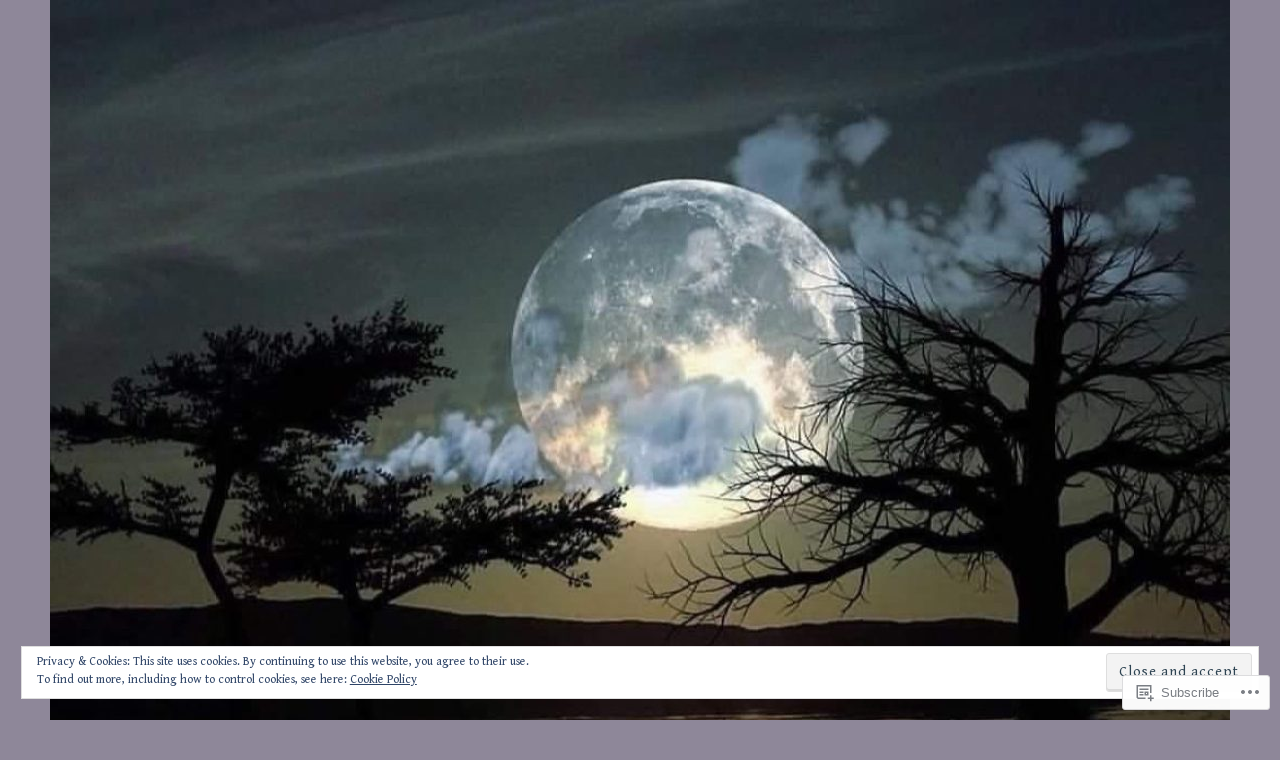

--- FILE ---
content_type: text/html; charset=UTF-8
request_url: https://waitingforthekarmatruck.com/tag/parent/
body_size: 28079
content:
<!DOCTYPE html>
<html lang="en">
<head>
<meta charset="UTF-8">
<meta name="viewport" content="width=device-width, initial-scale=1">
<link rel="profile" href="http://gmpg.org/xfn/11">

<title>Parent &#8211; Waiting for the Karma Truck</title>
<script type="text/javascript">
  WebFontConfig = {"google":{"families":["Abril+Fatface:r:latin,latin-ext","Gentium+Book+Basic:r,i,b,bi:latin,latin-ext"]},"api_url":"https:\/\/fonts-api.wp.com\/css"};
  (function() {
    var wf = document.createElement('script');
    wf.src = '/wp-content/plugins/custom-fonts/js/webfont.js';
    wf.type = 'text/javascript';
    wf.async = 'true';
    var s = document.getElementsByTagName('script')[0];
    s.parentNode.insertBefore(wf, s);
	})();
</script><style id="jetpack-custom-fonts-css">.wf-active .screen-reader-text:focus{font-size:19.5px}.wf-active body, .wf-active button, .wf-active input, .wf-active select, .wf-active textarea{font-family:"Gentium Book Basic",serif;font-size:23.4px}@media screen and (min-width: 850px){.wf-active body, .wf-active button, .wf-active input, .wf-active select, .wf-active textarea{font-size:23.4px}}.wf-active sub, .wf-active sup{font-size:97.5%}.wf-active small{font-size:97.5%}.wf-active big{font-size:162.5%}.wf-active button, .wf-active input, .wf-active select, .wf-active textarea{font-size:130%}.wf-active #infinite-handle span, .wf-active button, .wf-active input[type="button"], .wf-active input[type="reset"], .wf-active input[type="submit"], .wf-active .woocommerce #respond input#submit, .wf-active .woocommerce a.button, .wf-active .woocommerce button.button, .wf-active .woocommerce input.button, .wf-active .woocommerce #respond input#submit.alt, .wf-active .woocommerce a.button.alt, .wf-active .woocommerce button.button.alt, .wf-active .woocommerce input.button.alt{font-size:19.5px}.wf-active input[type="email"], .wf-active input[type="password"], .wf-active input[type="search"], .wf-active input[type="text"], .wf-active input[type="url"]{font-size:19.5px}.wf-active textarea{font-size:19.5px}.wf-active .main-navigation a{font-size:19.5px}.wf-active .menu-toggle{font-family:"Gentium Book Basic",serif;font-size:19.5px}.wf-active .jetpack-social-navigation ul li{font-size:26px}.wf-active .comment-navigation a, .wf-active .paging-navigation a, .wf-active .post-navigation a{font-family:"Gentium Book Basic",serif;font-size:23.4px}.wf-active .screen-reader-text:focus{font-size:19.5px}.wf-active .widget{font-size:20.8px}.wf-active .site-description{font-family:"Gentium Book Basic",serif;font-size:20.8px}.wf-active .taxonomy-description{font-size:20.8px}.wf-active .entry-footer, .wf-active .entry-meta{font-family:"Gentium Book Basic",serif;font-size:20.8px}@media screen and (min-width: 850px){.wf-active .cat-links a{font-family:"Gentium Book Basic",serif;font-size:16.9px}}.wf-active .cat-links a{font-size:19.5px}.wf-active blockquote:before{font-family:"Gentium Book Basic",serif;font-size:182px}.wf-active blockquote{font-family:"Gentium Book Basic",serif;font-size:29.9px}.wf-active blockquote cite{font-family:"Gentium Book Basic",serif;font-size:20.8px}.wf-active .author-bio{font-size:20.8px}.wf-active .comment-meta .fn{font-size:19.5px}.wf-active .comment-metadata{font-size:20.8px}.wf-active .comment-form-author label, .wf-active .comment-form-comment label, .wf-active .comment-form-email label, .wf-active .comment-form-url label{font-size:19.5px}.wf-active .form-allowed-tags{font-size:19.5px}.wf-active .featured-page{font-size:20.8px}.wf-active .comment-body .edit-link a, .wf-active .front-testimonials .edit-link a, .wf-active body:not(.search):not(.single-jetpack-testimonial) .jetpack-testimonial .edit-link a{font-family:"Gentium Book Basic",serif;font-size:19.5px}.wf-active .site-footer{font-size:19.5px}.wf-active .wp-caption-dd, .wf-active .wp-caption-text{font-size:19.5px}.wf-active .gallery-caption{font-size:19.5px}.wf-active .main-navigation ul ul a{font-size:19.5px}.wf-active h1, .wf-active h2, .wf-active h3, .wf-active h4, .wf-active h5, .wf-active h6{font-family:"Abril Fatface",sans-serif;font-style:normal;font-weight:400}.wf-active h1, .wf-active .site-title{font-style:normal;font-weight:400}.wf-active h2{font-style:normal;font-weight:400}.wf-active h3{font-style:normal;font-weight:400}.wf-active h4{font-style:normal;font-weight:400}.wf-active h5{font-style:normal;font-weight:400}.wf-active h6{font-style:normal;font-weight:400}@media screen and (min-width: 850px){.wf-active h1, .wf-active .site-title{font-style:normal;font-weight:400}}@media screen and (min-width: 850px){.wf-active h2{font-style:normal;font-weight:400}}@media screen and (min-width: 850px){.wf-active h3{font-style:normal;font-weight:400}}@media screen and (min-width: 850px){.wf-active h4, .wf-active .site-description{font-style:normal;font-weight:400}}@media screen and (min-width: 850px){.wf-active h5{font-style:normal;font-weight:400}}@media screen and (min-width: 850px){.wf-active h6, .wf-active .cat-links a, .wf-active .hero-content-wrapper .cat-links a{font-style:normal;font-weight:400}}.wf-active th{font-weight:400;font-style:normal}.wf-active .post-navigation .title{font-family:"Abril Fatface",sans-serif;font-style:normal;font-weight:400}.wf-active .widget-title{font-style:normal;font-weight:400}.wf-active .site-title{font-family:"Abril Fatface",sans-serif;font-style:normal;font-weight:400}.wf-active .archive .page-title, .wf-active .search .page-title{font-family:"Abril Fatface",sans-serif;font-weight:400;font-style:normal}.wf-active .entry-title, .wf-active .entry-title a, .wf-active .page-title, .wf-active .woocommerce .page-title{font-style:normal;font-weight:400}@media screen and (min-width: 850px){.wf-active .entry-title, .wf-active .entry-title a, .wf-active .page-title, .wf-active .woocommerce .page-title{font-style:normal;font-weight:400}}.wf-active .comments-title{font-style:normal;font-weight:400}.wf-active .author-title{font-style:normal;font-weight:400}.wf-active .hero-content-wrapper .entry-title{font-weight:400;font-style:normal}.wf-active .featured-page .entry-title, .wf-active .featured-page .entry-title a{font-weight:400;font-style:normal}@media screen and (min-width: 850px){.wf-active .featured-page .entry-title, .wf-active .featured-page .entry-title a{font-weight:400;font-style:normal}}.wf-active .jetpack-testimonial-shortcode .testimonial-entry-title, .wf-active body:not(.search):not(.single-jetpack-testimonial) .jetpack-testimonial .entry-title, .wf-active body:not(.search):not(.single-jetpack-testimonial) .jetpack-testimonial .entry-title a{font-family:"Abril Fatface",sans-serif;font-weight:400;font-style:normal}.wf-active .hero-content-wrapper .entry-title{font-style:normal;font-weight:400}@media screen and (min-width: 1180px){.wf-active .hero-content-wrapper .entry-title{font-style:normal;font-weight:400}}</style>
<meta name='robots' content='max-image-preview:large' />

<!-- Async WordPress.com Remote Login -->
<script id="wpcom_remote_login_js">
var wpcom_remote_login_extra_auth = '';
function wpcom_remote_login_remove_dom_node_id( element_id ) {
	var dom_node = document.getElementById( element_id );
	if ( dom_node ) { dom_node.parentNode.removeChild( dom_node ); }
}
function wpcom_remote_login_remove_dom_node_classes( class_name ) {
	var dom_nodes = document.querySelectorAll( '.' + class_name );
	for ( var i = 0; i < dom_nodes.length; i++ ) {
		dom_nodes[ i ].parentNode.removeChild( dom_nodes[ i ] );
	}
}
function wpcom_remote_login_final_cleanup() {
	wpcom_remote_login_remove_dom_node_classes( "wpcom_remote_login_msg" );
	wpcom_remote_login_remove_dom_node_id( "wpcom_remote_login_key" );
	wpcom_remote_login_remove_dom_node_id( "wpcom_remote_login_validate" );
	wpcom_remote_login_remove_dom_node_id( "wpcom_remote_login_js" );
	wpcom_remote_login_remove_dom_node_id( "wpcom_request_access_iframe" );
	wpcom_remote_login_remove_dom_node_id( "wpcom_request_access_styles" );
}

// Watch for messages back from the remote login
window.addEventListener( "message", function( e ) {
	if ( e.origin === "https://r-login.wordpress.com" ) {
		var data = {};
		try {
			data = JSON.parse( e.data );
		} catch( e ) {
			wpcom_remote_login_final_cleanup();
			return;
		}

		if ( data.msg === 'LOGIN' ) {
			// Clean up the login check iframe
			wpcom_remote_login_remove_dom_node_id( "wpcom_remote_login_key" );

			var id_regex = new RegExp( /^[0-9]+$/ );
			var token_regex = new RegExp( /^.*|.*|.*$/ );
			if (
				token_regex.test( data.token )
				&& id_regex.test( data.wpcomid )
			) {
				// We have everything we need to ask for a login
				var script = document.createElement( "script" );
				script.setAttribute( "id", "wpcom_remote_login_validate" );
				script.src = '/remote-login.php?wpcom_remote_login=validate'
					+ '&wpcomid=' + data.wpcomid
					+ '&token=' + encodeURIComponent( data.token )
					+ '&host=' + window.location.protocol
					+ '//' + window.location.hostname
					+ '&postid=3855'
					+ '&is_singular=';
				document.body.appendChild( script );
			}

			return;
		}

		// Safari ITP, not logged in, so redirect
		if ( data.msg === 'LOGIN-REDIRECT' ) {
			window.location = 'https://wordpress.com/log-in?redirect_to=' + window.location.href;
			return;
		}

		// Safari ITP, storage access failed, remove the request
		if ( data.msg === 'LOGIN-REMOVE' ) {
			var css_zap = 'html { -webkit-transition: margin-top 1s; transition: margin-top 1s; } /* 9001 */ html { margin-top: 0 !important; } * html body { margin-top: 0 !important; } @media screen and ( max-width: 782px ) { html { margin-top: 0 !important; } * html body { margin-top: 0 !important; } }';
			var style_zap = document.createElement( 'style' );
			style_zap.type = 'text/css';
			style_zap.appendChild( document.createTextNode( css_zap ) );
			document.body.appendChild( style_zap );

			var e = document.getElementById( 'wpcom_request_access_iframe' );
			e.parentNode.removeChild( e );

			document.cookie = 'wordpress_com_login_access=denied; path=/; max-age=31536000';

			return;
		}

		// Safari ITP
		if ( data.msg === 'REQUEST_ACCESS' ) {
			console.log( 'request access: safari' );

			// Check ITP iframe enable/disable knob
			if ( wpcom_remote_login_extra_auth !== 'safari_itp_iframe' ) {
				return;
			}

			// If we are in a "private window" there is no ITP.
			var private_window = false;
			try {
				var opendb = window.openDatabase( null, null, null, null );
			} catch( e ) {
				private_window = true;
			}

			if ( private_window ) {
				console.log( 'private window' );
				return;
			}

			var iframe = document.createElement( 'iframe' );
			iframe.id = 'wpcom_request_access_iframe';
			iframe.setAttribute( 'scrolling', 'no' );
			iframe.setAttribute( 'sandbox', 'allow-storage-access-by-user-activation allow-scripts allow-same-origin allow-top-navigation-by-user-activation' );
			iframe.src = 'https://r-login.wordpress.com/remote-login.php?wpcom_remote_login=request_access&origin=' + encodeURIComponent( data.origin ) + '&wpcomid=' + encodeURIComponent( data.wpcomid );

			var css = 'html { -webkit-transition: margin-top 1s; transition: margin-top 1s; } /* 9001 */ html { margin-top: 46px !important; } * html body { margin-top: 46px !important; } @media screen and ( max-width: 660px ) { html { margin-top: 71px !important; } * html body { margin-top: 71px !important; } #wpcom_request_access_iframe { display: block; height: 71px !important; } } #wpcom_request_access_iframe { border: 0px; height: 46px; position: fixed; top: 0; left: 0; width: 100%; min-width: 100%; z-index: 99999; background: #23282d; } ';

			var style = document.createElement( 'style' );
			style.type = 'text/css';
			style.id = 'wpcom_request_access_styles';
			style.appendChild( document.createTextNode( css ) );
			document.body.appendChild( style );

			document.body.appendChild( iframe );
		}

		if ( data.msg === 'DONE' ) {
			wpcom_remote_login_final_cleanup();
		}
	}
}, false );

// Inject the remote login iframe after the page has had a chance to load
// more critical resources
window.addEventListener( "DOMContentLoaded", function( e ) {
	var iframe = document.createElement( "iframe" );
	iframe.style.display = "none";
	iframe.setAttribute( "scrolling", "no" );
	iframe.setAttribute( "id", "wpcom_remote_login_key" );
	iframe.src = "https://r-login.wordpress.com/remote-login.php"
		+ "?wpcom_remote_login=key"
		+ "&origin=aHR0cHM6Ly93YWl0aW5nZm9ydGhla2FybWF0cnVjay5jb20%3D"
		+ "&wpcomid=30995515"
		+ "&time=" + Math.floor( Date.now() / 1000 );
	document.body.appendChild( iframe );
}, false );
</script>
<link rel='dns-prefetch' href='//s0.wp.com' />
<link rel='dns-prefetch' href='//fonts-api.wp.com' />
<link rel="alternate" type="application/rss+xml" title="Waiting for the Karma Truck &raquo; Feed" href="https://waitingforthekarmatruck.com/feed/" />
<link rel="alternate" type="application/rss+xml" title="Waiting for the Karma Truck &raquo; Comments Feed" href="https://waitingforthekarmatruck.com/comments/feed/" />
<link rel="alternate" type="application/rss+xml" title="Waiting for the Karma Truck &raquo; Parent Tag Feed" href="https://waitingforthekarmatruck.com/tag/parent/feed/" />
	<script type="text/javascript">
		/* <![CDATA[ */
		function addLoadEvent(func) {
			var oldonload = window.onload;
			if (typeof window.onload != 'function') {
				window.onload = func;
			} else {
				window.onload = function () {
					oldonload();
					func();
				}
			}
		}
		/* ]]> */
	</script>
	<link crossorigin='anonymous' rel='stylesheet' id='all-css-0-1' href='/wp-content/mu-plugins/widgets/eu-cookie-law/templates/style.css?m=1642463000i&cssminify=yes' type='text/css' media='all' />
<style id='wp-emoji-styles-inline-css'>

	img.wp-smiley, img.emoji {
		display: inline !important;
		border: none !important;
		box-shadow: none !important;
		height: 1em !important;
		width: 1em !important;
		margin: 0 0.07em !important;
		vertical-align: -0.1em !important;
		background: none !important;
		padding: 0 !important;
	}
/*# sourceURL=wp-emoji-styles-inline-css */
</style>
<link crossorigin='anonymous' rel='stylesheet' id='all-css-2-1' href='/wp-content/plugins/gutenberg-core/v22.2.0/build/styles/block-library/style.css?m=1764855221i&cssminify=yes' type='text/css' media='all' />
<style id='wp-block-library-inline-css'>
.has-text-align-justify {
	text-align:justify;
}
.has-text-align-justify{text-align:justify;}

/*# sourceURL=wp-block-library-inline-css */
</style><style id='global-styles-inline-css'>
:root{--wp--preset--aspect-ratio--square: 1;--wp--preset--aspect-ratio--4-3: 4/3;--wp--preset--aspect-ratio--3-4: 3/4;--wp--preset--aspect-ratio--3-2: 3/2;--wp--preset--aspect-ratio--2-3: 2/3;--wp--preset--aspect-ratio--16-9: 16/9;--wp--preset--aspect-ratio--9-16: 9/16;--wp--preset--color--black: #404040;--wp--preset--color--cyan-bluish-gray: #abb8c3;--wp--preset--color--white: #ffffff;--wp--preset--color--pale-pink: #f78da7;--wp--preset--color--vivid-red: #cf2e2e;--wp--preset--color--luminous-vivid-orange: #ff6900;--wp--preset--color--luminous-vivid-amber: #fcb900;--wp--preset--color--light-green-cyan: #7bdcb5;--wp--preset--color--vivid-green-cyan: #00d084;--wp--preset--color--pale-cyan-blue: #8ed1fc;--wp--preset--color--vivid-cyan-blue: #0693e3;--wp--preset--color--vivid-purple: #9b51e0;--wp--preset--color--dark-gray: #444340;--wp--preset--color--medium-gray: #a8a6a1;--wp--preset--color--light-gray: #e6e6e6;--wp--preset--color--blue: #15b6b8;--wp--preset--color--dark-blue: #0c8384;--wp--preset--gradient--vivid-cyan-blue-to-vivid-purple: linear-gradient(135deg,rgb(6,147,227) 0%,rgb(155,81,224) 100%);--wp--preset--gradient--light-green-cyan-to-vivid-green-cyan: linear-gradient(135deg,rgb(122,220,180) 0%,rgb(0,208,130) 100%);--wp--preset--gradient--luminous-vivid-amber-to-luminous-vivid-orange: linear-gradient(135deg,rgb(252,185,0) 0%,rgb(255,105,0) 100%);--wp--preset--gradient--luminous-vivid-orange-to-vivid-red: linear-gradient(135deg,rgb(255,105,0) 0%,rgb(207,46,46) 100%);--wp--preset--gradient--very-light-gray-to-cyan-bluish-gray: linear-gradient(135deg,rgb(238,238,238) 0%,rgb(169,184,195) 100%);--wp--preset--gradient--cool-to-warm-spectrum: linear-gradient(135deg,rgb(74,234,220) 0%,rgb(151,120,209) 20%,rgb(207,42,186) 40%,rgb(238,44,130) 60%,rgb(251,105,98) 80%,rgb(254,248,76) 100%);--wp--preset--gradient--blush-light-purple: linear-gradient(135deg,rgb(255,206,236) 0%,rgb(152,150,240) 100%);--wp--preset--gradient--blush-bordeaux: linear-gradient(135deg,rgb(254,205,165) 0%,rgb(254,45,45) 50%,rgb(107,0,62) 100%);--wp--preset--gradient--luminous-dusk: linear-gradient(135deg,rgb(255,203,112) 0%,rgb(199,81,192) 50%,rgb(65,88,208) 100%);--wp--preset--gradient--pale-ocean: linear-gradient(135deg,rgb(255,245,203) 0%,rgb(182,227,212) 50%,rgb(51,167,181) 100%);--wp--preset--gradient--electric-grass: linear-gradient(135deg,rgb(202,248,128) 0%,rgb(113,206,126) 100%);--wp--preset--gradient--midnight: linear-gradient(135deg,rgb(2,3,129) 0%,rgb(40,116,252) 100%);--wp--preset--font-size--small: 13px;--wp--preset--font-size--medium: 20px;--wp--preset--font-size--large: 36px;--wp--preset--font-size--x-large: 42px;--wp--preset--font-family--albert-sans: 'Albert Sans', sans-serif;--wp--preset--font-family--alegreya: Alegreya, serif;--wp--preset--font-family--arvo: Arvo, serif;--wp--preset--font-family--bodoni-moda: 'Bodoni Moda', serif;--wp--preset--font-family--bricolage-grotesque: 'Bricolage Grotesque', sans-serif;--wp--preset--font-family--cabin: Cabin, sans-serif;--wp--preset--font-family--chivo: Chivo, sans-serif;--wp--preset--font-family--commissioner: Commissioner, sans-serif;--wp--preset--font-family--cormorant: Cormorant, serif;--wp--preset--font-family--courier-prime: 'Courier Prime', monospace;--wp--preset--font-family--crimson-pro: 'Crimson Pro', serif;--wp--preset--font-family--dm-mono: 'DM Mono', monospace;--wp--preset--font-family--dm-sans: 'DM Sans', sans-serif;--wp--preset--font-family--dm-serif-display: 'DM Serif Display', serif;--wp--preset--font-family--domine: Domine, serif;--wp--preset--font-family--eb-garamond: 'EB Garamond', serif;--wp--preset--font-family--epilogue: Epilogue, sans-serif;--wp--preset--font-family--fahkwang: Fahkwang, sans-serif;--wp--preset--font-family--figtree: Figtree, sans-serif;--wp--preset--font-family--fira-sans: 'Fira Sans', sans-serif;--wp--preset--font-family--fjalla-one: 'Fjalla One', sans-serif;--wp--preset--font-family--fraunces: Fraunces, serif;--wp--preset--font-family--gabarito: Gabarito, system-ui;--wp--preset--font-family--ibm-plex-mono: 'IBM Plex Mono', monospace;--wp--preset--font-family--ibm-plex-sans: 'IBM Plex Sans', sans-serif;--wp--preset--font-family--ibarra-real-nova: 'Ibarra Real Nova', serif;--wp--preset--font-family--instrument-serif: 'Instrument Serif', serif;--wp--preset--font-family--inter: Inter, sans-serif;--wp--preset--font-family--josefin-sans: 'Josefin Sans', sans-serif;--wp--preset--font-family--jost: Jost, sans-serif;--wp--preset--font-family--libre-baskerville: 'Libre Baskerville', serif;--wp--preset--font-family--libre-franklin: 'Libre Franklin', sans-serif;--wp--preset--font-family--literata: Literata, serif;--wp--preset--font-family--lora: Lora, serif;--wp--preset--font-family--merriweather: Merriweather, serif;--wp--preset--font-family--montserrat: Montserrat, sans-serif;--wp--preset--font-family--newsreader: Newsreader, serif;--wp--preset--font-family--noto-sans-mono: 'Noto Sans Mono', sans-serif;--wp--preset--font-family--nunito: Nunito, sans-serif;--wp--preset--font-family--open-sans: 'Open Sans', sans-serif;--wp--preset--font-family--overpass: Overpass, sans-serif;--wp--preset--font-family--pt-serif: 'PT Serif', serif;--wp--preset--font-family--petrona: Petrona, serif;--wp--preset--font-family--piazzolla: Piazzolla, serif;--wp--preset--font-family--playfair-display: 'Playfair Display', serif;--wp--preset--font-family--plus-jakarta-sans: 'Plus Jakarta Sans', sans-serif;--wp--preset--font-family--poppins: Poppins, sans-serif;--wp--preset--font-family--raleway: Raleway, sans-serif;--wp--preset--font-family--roboto: Roboto, sans-serif;--wp--preset--font-family--roboto-slab: 'Roboto Slab', serif;--wp--preset--font-family--rubik: Rubik, sans-serif;--wp--preset--font-family--rufina: Rufina, serif;--wp--preset--font-family--sora: Sora, sans-serif;--wp--preset--font-family--source-sans-3: 'Source Sans 3', sans-serif;--wp--preset--font-family--source-serif-4: 'Source Serif 4', serif;--wp--preset--font-family--space-mono: 'Space Mono', monospace;--wp--preset--font-family--syne: Syne, sans-serif;--wp--preset--font-family--texturina: Texturina, serif;--wp--preset--font-family--urbanist: Urbanist, sans-serif;--wp--preset--font-family--work-sans: 'Work Sans', sans-serif;--wp--preset--spacing--20: 0.44rem;--wp--preset--spacing--30: 0.67rem;--wp--preset--spacing--40: 1rem;--wp--preset--spacing--50: 1.5rem;--wp--preset--spacing--60: 2.25rem;--wp--preset--spacing--70: 3.38rem;--wp--preset--spacing--80: 5.06rem;--wp--preset--shadow--natural: 6px 6px 9px rgba(0, 0, 0, 0.2);--wp--preset--shadow--deep: 12px 12px 50px rgba(0, 0, 0, 0.4);--wp--preset--shadow--sharp: 6px 6px 0px rgba(0, 0, 0, 0.2);--wp--preset--shadow--outlined: 6px 6px 0px -3px rgb(255, 255, 255), 6px 6px rgb(0, 0, 0);--wp--preset--shadow--crisp: 6px 6px 0px rgb(0, 0, 0);}:where(.is-layout-flex){gap: 0.5em;}:where(.is-layout-grid){gap: 0.5em;}body .is-layout-flex{display: flex;}.is-layout-flex{flex-wrap: wrap;align-items: center;}.is-layout-flex > :is(*, div){margin: 0;}body .is-layout-grid{display: grid;}.is-layout-grid > :is(*, div){margin: 0;}:where(.wp-block-columns.is-layout-flex){gap: 2em;}:where(.wp-block-columns.is-layout-grid){gap: 2em;}:where(.wp-block-post-template.is-layout-flex){gap: 1.25em;}:where(.wp-block-post-template.is-layout-grid){gap: 1.25em;}.has-black-color{color: var(--wp--preset--color--black) !important;}.has-cyan-bluish-gray-color{color: var(--wp--preset--color--cyan-bluish-gray) !important;}.has-white-color{color: var(--wp--preset--color--white) !important;}.has-pale-pink-color{color: var(--wp--preset--color--pale-pink) !important;}.has-vivid-red-color{color: var(--wp--preset--color--vivid-red) !important;}.has-luminous-vivid-orange-color{color: var(--wp--preset--color--luminous-vivid-orange) !important;}.has-luminous-vivid-amber-color{color: var(--wp--preset--color--luminous-vivid-amber) !important;}.has-light-green-cyan-color{color: var(--wp--preset--color--light-green-cyan) !important;}.has-vivid-green-cyan-color{color: var(--wp--preset--color--vivid-green-cyan) !important;}.has-pale-cyan-blue-color{color: var(--wp--preset--color--pale-cyan-blue) !important;}.has-vivid-cyan-blue-color{color: var(--wp--preset--color--vivid-cyan-blue) !important;}.has-vivid-purple-color{color: var(--wp--preset--color--vivid-purple) !important;}.has-black-background-color{background-color: var(--wp--preset--color--black) !important;}.has-cyan-bluish-gray-background-color{background-color: var(--wp--preset--color--cyan-bluish-gray) !important;}.has-white-background-color{background-color: var(--wp--preset--color--white) !important;}.has-pale-pink-background-color{background-color: var(--wp--preset--color--pale-pink) !important;}.has-vivid-red-background-color{background-color: var(--wp--preset--color--vivid-red) !important;}.has-luminous-vivid-orange-background-color{background-color: var(--wp--preset--color--luminous-vivid-orange) !important;}.has-luminous-vivid-amber-background-color{background-color: var(--wp--preset--color--luminous-vivid-amber) !important;}.has-light-green-cyan-background-color{background-color: var(--wp--preset--color--light-green-cyan) !important;}.has-vivid-green-cyan-background-color{background-color: var(--wp--preset--color--vivid-green-cyan) !important;}.has-pale-cyan-blue-background-color{background-color: var(--wp--preset--color--pale-cyan-blue) !important;}.has-vivid-cyan-blue-background-color{background-color: var(--wp--preset--color--vivid-cyan-blue) !important;}.has-vivid-purple-background-color{background-color: var(--wp--preset--color--vivid-purple) !important;}.has-black-border-color{border-color: var(--wp--preset--color--black) !important;}.has-cyan-bluish-gray-border-color{border-color: var(--wp--preset--color--cyan-bluish-gray) !important;}.has-white-border-color{border-color: var(--wp--preset--color--white) !important;}.has-pale-pink-border-color{border-color: var(--wp--preset--color--pale-pink) !important;}.has-vivid-red-border-color{border-color: var(--wp--preset--color--vivid-red) !important;}.has-luminous-vivid-orange-border-color{border-color: var(--wp--preset--color--luminous-vivid-orange) !important;}.has-luminous-vivid-amber-border-color{border-color: var(--wp--preset--color--luminous-vivid-amber) !important;}.has-light-green-cyan-border-color{border-color: var(--wp--preset--color--light-green-cyan) !important;}.has-vivid-green-cyan-border-color{border-color: var(--wp--preset--color--vivid-green-cyan) !important;}.has-pale-cyan-blue-border-color{border-color: var(--wp--preset--color--pale-cyan-blue) !important;}.has-vivid-cyan-blue-border-color{border-color: var(--wp--preset--color--vivid-cyan-blue) !important;}.has-vivid-purple-border-color{border-color: var(--wp--preset--color--vivid-purple) !important;}.has-vivid-cyan-blue-to-vivid-purple-gradient-background{background: var(--wp--preset--gradient--vivid-cyan-blue-to-vivid-purple) !important;}.has-light-green-cyan-to-vivid-green-cyan-gradient-background{background: var(--wp--preset--gradient--light-green-cyan-to-vivid-green-cyan) !important;}.has-luminous-vivid-amber-to-luminous-vivid-orange-gradient-background{background: var(--wp--preset--gradient--luminous-vivid-amber-to-luminous-vivid-orange) !important;}.has-luminous-vivid-orange-to-vivid-red-gradient-background{background: var(--wp--preset--gradient--luminous-vivid-orange-to-vivid-red) !important;}.has-very-light-gray-to-cyan-bluish-gray-gradient-background{background: var(--wp--preset--gradient--very-light-gray-to-cyan-bluish-gray) !important;}.has-cool-to-warm-spectrum-gradient-background{background: var(--wp--preset--gradient--cool-to-warm-spectrum) !important;}.has-blush-light-purple-gradient-background{background: var(--wp--preset--gradient--blush-light-purple) !important;}.has-blush-bordeaux-gradient-background{background: var(--wp--preset--gradient--blush-bordeaux) !important;}.has-luminous-dusk-gradient-background{background: var(--wp--preset--gradient--luminous-dusk) !important;}.has-pale-ocean-gradient-background{background: var(--wp--preset--gradient--pale-ocean) !important;}.has-electric-grass-gradient-background{background: var(--wp--preset--gradient--electric-grass) !important;}.has-midnight-gradient-background{background: var(--wp--preset--gradient--midnight) !important;}.has-small-font-size{font-size: var(--wp--preset--font-size--small) !important;}.has-medium-font-size{font-size: var(--wp--preset--font-size--medium) !important;}.has-large-font-size{font-size: var(--wp--preset--font-size--large) !important;}.has-x-large-font-size{font-size: var(--wp--preset--font-size--x-large) !important;}.has-albert-sans-font-family{font-family: var(--wp--preset--font-family--albert-sans) !important;}.has-alegreya-font-family{font-family: var(--wp--preset--font-family--alegreya) !important;}.has-arvo-font-family{font-family: var(--wp--preset--font-family--arvo) !important;}.has-bodoni-moda-font-family{font-family: var(--wp--preset--font-family--bodoni-moda) !important;}.has-bricolage-grotesque-font-family{font-family: var(--wp--preset--font-family--bricolage-grotesque) !important;}.has-cabin-font-family{font-family: var(--wp--preset--font-family--cabin) !important;}.has-chivo-font-family{font-family: var(--wp--preset--font-family--chivo) !important;}.has-commissioner-font-family{font-family: var(--wp--preset--font-family--commissioner) !important;}.has-cormorant-font-family{font-family: var(--wp--preset--font-family--cormorant) !important;}.has-courier-prime-font-family{font-family: var(--wp--preset--font-family--courier-prime) !important;}.has-crimson-pro-font-family{font-family: var(--wp--preset--font-family--crimson-pro) !important;}.has-dm-mono-font-family{font-family: var(--wp--preset--font-family--dm-mono) !important;}.has-dm-sans-font-family{font-family: var(--wp--preset--font-family--dm-sans) !important;}.has-dm-serif-display-font-family{font-family: var(--wp--preset--font-family--dm-serif-display) !important;}.has-domine-font-family{font-family: var(--wp--preset--font-family--domine) !important;}.has-eb-garamond-font-family{font-family: var(--wp--preset--font-family--eb-garamond) !important;}.has-epilogue-font-family{font-family: var(--wp--preset--font-family--epilogue) !important;}.has-fahkwang-font-family{font-family: var(--wp--preset--font-family--fahkwang) !important;}.has-figtree-font-family{font-family: var(--wp--preset--font-family--figtree) !important;}.has-fira-sans-font-family{font-family: var(--wp--preset--font-family--fira-sans) !important;}.has-fjalla-one-font-family{font-family: var(--wp--preset--font-family--fjalla-one) !important;}.has-fraunces-font-family{font-family: var(--wp--preset--font-family--fraunces) !important;}.has-gabarito-font-family{font-family: var(--wp--preset--font-family--gabarito) !important;}.has-ibm-plex-mono-font-family{font-family: var(--wp--preset--font-family--ibm-plex-mono) !important;}.has-ibm-plex-sans-font-family{font-family: var(--wp--preset--font-family--ibm-plex-sans) !important;}.has-ibarra-real-nova-font-family{font-family: var(--wp--preset--font-family--ibarra-real-nova) !important;}.has-instrument-serif-font-family{font-family: var(--wp--preset--font-family--instrument-serif) !important;}.has-inter-font-family{font-family: var(--wp--preset--font-family--inter) !important;}.has-josefin-sans-font-family{font-family: var(--wp--preset--font-family--josefin-sans) !important;}.has-jost-font-family{font-family: var(--wp--preset--font-family--jost) !important;}.has-libre-baskerville-font-family{font-family: var(--wp--preset--font-family--libre-baskerville) !important;}.has-libre-franklin-font-family{font-family: var(--wp--preset--font-family--libre-franklin) !important;}.has-literata-font-family{font-family: var(--wp--preset--font-family--literata) !important;}.has-lora-font-family{font-family: var(--wp--preset--font-family--lora) !important;}.has-merriweather-font-family{font-family: var(--wp--preset--font-family--merriweather) !important;}.has-montserrat-font-family{font-family: var(--wp--preset--font-family--montserrat) !important;}.has-newsreader-font-family{font-family: var(--wp--preset--font-family--newsreader) !important;}.has-noto-sans-mono-font-family{font-family: var(--wp--preset--font-family--noto-sans-mono) !important;}.has-nunito-font-family{font-family: var(--wp--preset--font-family--nunito) !important;}.has-open-sans-font-family{font-family: var(--wp--preset--font-family--open-sans) !important;}.has-overpass-font-family{font-family: var(--wp--preset--font-family--overpass) !important;}.has-pt-serif-font-family{font-family: var(--wp--preset--font-family--pt-serif) !important;}.has-petrona-font-family{font-family: var(--wp--preset--font-family--petrona) !important;}.has-piazzolla-font-family{font-family: var(--wp--preset--font-family--piazzolla) !important;}.has-playfair-display-font-family{font-family: var(--wp--preset--font-family--playfair-display) !important;}.has-plus-jakarta-sans-font-family{font-family: var(--wp--preset--font-family--plus-jakarta-sans) !important;}.has-poppins-font-family{font-family: var(--wp--preset--font-family--poppins) !important;}.has-raleway-font-family{font-family: var(--wp--preset--font-family--raleway) !important;}.has-roboto-font-family{font-family: var(--wp--preset--font-family--roboto) !important;}.has-roboto-slab-font-family{font-family: var(--wp--preset--font-family--roboto-slab) !important;}.has-rubik-font-family{font-family: var(--wp--preset--font-family--rubik) !important;}.has-rufina-font-family{font-family: var(--wp--preset--font-family--rufina) !important;}.has-sora-font-family{font-family: var(--wp--preset--font-family--sora) !important;}.has-source-sans-3-font-family{font-family: var(--wp--preset--font-family--source-sans-3) !important;}.has-source-serif-4-font-family{font-family: var(--wp--preset--font-family--source-serif-4) !important;}.has-space-mono-font-family{font-family: var(--wp--preset--font-family--space-mono) !important;}.has-syne-font-family{font-family: var(--wp--preset--font-family--syne) !important;}.has-texturina-font-family{font-family: var(--wp--preset--font-family--texturina) !important;}.has-urbanist-font-family{font-family: var(--wp--preset--font-family--urbanist) !important;}.has-work-sans-font-family{font-family: var(--wp--preset--font-family--work-sans) !important;}
/*# sourceURL=global-styles-inline-css */
</style>

<style id='classic-theme-styles-inline-css'>
/*! This file is auto-generated */
.wp-block-button__link{color:#fff;background-color:#32373c;border-radius:9999px;box-shadow:none;text-decoration:none;padding:calc(.667em + 2px) calc(1.333em + 2px);font-size:1.125em}.wp-block-file__button{background:#32373c;color:#fff;text-decoration:none}
/*# sourceURL=/wp-includes/css/classic-themes.min.css */
</style>
<link crossorigin='anonymous' rel='stylesheet' id='all-css-4-1' href='/_static/??-eJx9j9EKwjAMRX/INE7qnA/it7Rd0GqzlaZ1+Pd2DFRUfMnD5ZzLDU4R3DhkGjLGUE5+EHSjDaO7Cm5U06kGxHMMBIluSmPvJT8JkHwPpJzICt+KuMCrK1HNOZo8E0y9NxSIK/ZPm2J1wNqYSATqZV8Y8rmK8uUtMcZisTfJ4O9Rn9TywYwd+dDstm231u1eXx5wqmRy&cssminify=yes' type='text/css' media='all' />
<link rel='stylesheet' id='dara-fonts-css' href='https://fonts-api.wp.com/css?family=Source+Sans+Pro%3A300%2C300italic%2C400%2C400italic%2C600%7CYrsa%3A300%2C400%2C700&#038;subset=latin%2Clatin-ext' media='all' />
<link crossorigin='anonymous' rel='stylesheet' id='all-css-6-1' href='/_static/??/wp-content/mu-plugins/jetpack-plugin/sun/_inc/genericons/genericons/genericons.css,/wp-content/themes/pub/dara/inc/style-wpcom.css?m=1753279645j&cssminify=yes' type='text/css' media='all' />
<style id='jetpack_facebook_likebox-inline-css'>
.widget_facebook_likebox {
	overflow: hidden;
}

/*# sourceURL=/wp-content/mu-plugins/jetpack-plugin/sun/modules/widgets/facebook-likebox/style.css */
</style>
<link crossorigin='anonymous' rel='stylesheet' id='all-css-8-1' href='/_static/??-eJzTLy/QTc7PK0nNK9HPLdUtyClNz8wr1i9KTcrJTwcy0/WTi5G5ekCujj52Temp+bo5+cmJJZn5eSgc3bScxMwikFb7XFtDE1NLExMLc0OTLACohS2q&cssminify=yes' type='text/css' media='all' />
<link crossorigin='anonymous' rel='stylesheet' id='print-css-9-1' href='/wp-content/mu-plugins/global-print/global-print.css?m=1465851035i&cssminify=yes' type='text/css' media='print' />
<style id='jetpack-global-styles-frontend-style-inline-css'>
:root { --font-headings: unset; --font-base: unset; --font-headings-default: -apple-system,BlinkMacSystemFont,"Segoe UI",Roboto,Oxygen-Sans,Ubuntu,Cantarell,"Helvetica Neue",sans-serif; --font-base-default: -apple-system,BlinkMacSystemFont,"Segoe UI",Roboto,Oxygen-Sans,Ubuntu,Cantarell,"Helvetica Neue",sans-serif;}
/*# sourceURL=jetpack-global-styles-frontend-style-inline-css */
</style>
<link crossorigin='anonymous' rel='stylesheet' id='all-css-12-1' href='/wp-content/themes/h4/global.css?m=1420737423i&cssminify=yes' type='text/css' media='all' />
<script type="text/javascript" id="wpcom-actionbar-placeholder-js-extra">
/* <![CDATA[ */
var actionbardata = {"siteID":"30995515","postID":"0","siteURL":"https://waitingforthekarmatruck.com","xhrURL":"https://waitingforthekarmatruck.com/wp-admin/admin-ajax.php","nonce":"783c986058","isLoggedIn":"","statusMessage":"","subsEmailDefault":"instantly","proxyScriptUrl":"https://s0.wp.com/wp-content/js/wpcom-proxy-request.js?m=1513050504i&amp;ver=20211021","i18n":{"followedText":"New posts from this site will now appear in your \u003Ca href=\"https://wordpress.com/reader\"\u003EReader\u003C/a\u003E","foldBar":"Collapse this bar","unfoldBar":"Expand this bar","shortLinkCopied":"Shortlink copied to clipboard."}};
//# sourceURL=wpcom-actionbar-placeholder-js-extra
/* ]]> */
</script>
<script type="text/javascript" id="jetpack-mu-wpcom-settings-js-before">
/* <![CDATA[ */
var JETPACK_MU_WPCOM_SETTINGS = {"assetsUrl":"https://s0.wp.com/wp-content/mu-plugins/jetpack-mu-wpcom-plugin/sun/jetpack_vendor/automattic/jetpack-mu-wpcom/src/build/"};
//# sourceURL=jetpack-mu-wpcom-settings-js-before
/* ]]> */
</script>
<script crossorigin='anonymous' type='text/javascript'  src='/_static/??/wp-content/js/rlt-proxy.js,/wp-content/blog-plugins/wordads-classes/js/cmp/v2/cmp-non-gdpr.js?m=1720530689j'></script>
<script type="text/javascript" id="rlt-proxy-js-after">
/* <![CDATA[ */
	rltInitialize( {"token":null,"iframeOrigins":["https:\/\/widgets.wp.com"]} );
//# sourceURL=rlt-proxy-js-after
/* ]]> */
</script>
<link rel="EditURI" type="application/rsd+xml" title="RSD" href="https://karmatruck.wordpress.com/xmlrpc.php?rsd" />
<meta name="generator" content="WordPress.com" />

<!-- Jetpack Open Graph Tags -->
<meta property="og:type" content="website" />
<meta property="og:title" content="Parent &#8211; Waiting for the Karma Truck" />
<meta property="og:url" content="https://waitingforthekarmatruck.com/tag/parent/" />
<meta property="og:site_name" content="Waiting for the Karma Truck" />
<meta property="og:image" content="https://waitingforthekarmatruck.com/wp-content/uploads/2022/06/image.jpg?w=200" />
<meta property="og:image:width" content="200" />
<meta property="og:image:height" content="200" />
<meta property="og:image:alt" content="" />
<meta property="og:locale" content="en_US" />

<!-- End Jetpack Open Graph Tags -->
<link rel='openid.server' href='https://waitingforthekarmatruck.com/?openidserver=1' />
<link rel='openid.delegate' href='https://waitingforthekarmatruck.com/' />
<link rel="search" type="application/opensearchdescription+xml" href="https://waitingforthekarmatruck.com/osd.xml" title="Waiting for the Karma Truck" />
<link rel="search" type="application/opensearchdescription+xml" href="https://s1.wp.com/opensearch.xml" title="WordPress.com" />
<meta name="theme-color" content="#8e8799" />
		<style type="text/css">
			.recentcomments a {
				display: inline !important;
				padding: 0 !important;
				margin: 0 !important;
			}

			table.recentcommentsavatartop img.avatar, table.recentcommentsavatarend img.avatar {
				border: 0px;
				margin: 0;
			}

			table.recentcommentsavatartop a, table.recentcommentsavatarend a {
				border: 0px !important;
				background-color: transparent !important;
			}

			td.recentcommentsavatarend, td.recentcommentsavatartop {
				padding: 0px 0px 1px 0px;
				margin: 0px;
			}

			td.recentcommentstextend {
				border: none !important;
				padding: 0px 0px 2px 10px;
			}

			.rtl td.recentcommentstextend {
				padding: 0px 10px 2px 0px;
			}

			td.recentcommentstexttop {
				border: none;
				padding: 0px 0px 0px 10px;
			}

			.rtl td.recentcommentstexttop {
				padding: 0px 10px 0px 0px;
			}
		</style>
		<meta name="description" content="Posts about Parent written by mimijk" />
<style type="text/css" id="custom-background-css">
body.custom-background { background-color: #8e8799; }
</style>
			<script type="text/javascript">

			window.doNotSellCallback = function() {

				var linkElements = [
					'a[href="https://wordpress.com/?ref=footer_blog"]',
					'a[href="https://wordpress.com/?ref=footer_website"]',
					'a[href="https://wordpress.com/?ref=vertical_footer"]',
					'a[href^="https://wordpress.com/?ref=footer_segment_"]',
				].join(',');

				var dnsLink = document.createElement( 'a' );
				dnsLink.href = 'https://wordpress.com/advertising-program-optout/';
				dnsLink.classList.add( 'do-not-sell-link' );
				dnsLink.rel = 'nofollow';
				dnsLink.style.marginLeft = '0.5em';
				dnsLink.textContent = 'Do Not Sell or Share My Personal Information';

				var creditLinks = document.querySelectorAll( linkElements );

				if ( 0 === creditLinks.length ) {
					return false;
				}

				Array.prototype.forEach.call( creditLinks, function( el ) {
					el.insertAdjacentElement( 'afterend', dnsLink );
				});

				return true;
			};

		</script>
		<style type="text/css" id="custom-colors-css">#infinite-handle span,
            .hero-content-wrapper .cat-links a,
            .jetpack-social-navigation ul li,
            .jetpack-social-navigation ul a,
            .jetpack-social-navigation ul a:visited,
            .main-navigation,
            .main-navigation a,
            .main-navigation ul ul a,
            .button,
            .button:hover,
            .button:active,
            .button:focus,
            .menu-toggle,
            button,
            input[type="button"],
            input[type="reset"],
            input[type="submit"],
            .woocommerce #respond input#submit.alt,
            .woocommerce a.button.alt,
            .woocommerce button.button.alt,
            .woocommerce input.button.alt,
            .woocommerce #respond input#submit.alt:hover,
            .woocommerce a.button.alt:hover,
            .woocommerce button.button.alt:hover,
            .woocommerce input.button.alt:hover { color: #5B5B5B;}
.jetpack-social-navigation ul a:hover,
    		.menu-toggle:hover,
    		.menu-toggle:focus { color: #7F7F7F;}
.site-footer,
            .site-footer a { color: #191919;}
body { background-color: #8e8799;}
.site-footer { background-color: #948E9E;}
#secondary.widget-area .widget-title,
            .entry-title,
            .entry-title a,
            .featured-page .entry-title,
            .featured-page .entry-title a,
            .footer-widget-area .widget-title,
            .page-title,
            .site-title a,
            .woocommerce .page-title { color: #6D6D6D;}
#infinite-handle span,
            .hero-content-wrapper .cat-links a,
            .jetpack-social-navigation ul li,
            .main-navigation,
            .main-navigation ul ul,
            .button,
            button,
            input[type="button"],
            input[type="reset"],
            input[type="submit"],
            .woocommerce #respond input#submit.alt,
            .woocommerce a.button.alt,
            .woocommerce button.button.alt,
            .woocommerce input.button.alt,
            .woocommerce #respond input#submit.alt:hover,
            .woocommerce a.button.alt:hover,
            .woocommerce button.button.alt:hover,
            .woocommerce input.button.alt:hover { background-color: #e6e2d3;}
input[type="email"]:focus,
            input[type="password"]:focus,
            input[type="search"]:focus,
            input[type="text"]:focus,
            input[type="url"]:focus,
            textarea:focus { border-color: #e6e2d3;}
.cat-links a,
            .comment-meta a,
            .entry-title a:active,
            .entry-title a:focus,
            .entry-title a:hover,
            .footer-widget-area a:active,
            .footer-widget-area a:focus,
            .footer-widget-area a:hover,
            .jetpack-testimonial-shortcode .testimonial-entry-title,
            .site-info a:active,
            .site-info a:focus,
            .site-info a:hover,
            a,
            body:not(.search):not(.single-jetpack-testimonial) .jetpack-testimonial .entry-title,
            body:not(.search):not(.single-jetpack-testimonial) .jetpack-testimonial .entry-title a { color: #786D49;}
</style>
<link rel="icon" href="https://waitingforthekarmatruck.com/wp-content/uploads/2022/06/image.jpg?w=32" sizes="32x32" />
<link rel="icon" href="https://waitingforthekarmatruck.com/wp-content/uploads/2022/06/image.jpg?w=192" sizes="192x192" />
<link rel="apple-touch-icon" href="https://waitingforthekarmatruck.com/wp-content/uploads/2022/06/image.jpg?w=180" />
<meta name="msapplication-TileImage" content="https://waitingforthekarmatruck.com/wp-content/uploads/2022/06/image.jpg?w=270" />
<script type="text/javascript">
	window.google_analytics_uacct = "UA-52447-2";
</script>

<script type="text/javascript">
	var _gaq = _gaq || [];
	_gaq.push(['_setAccount', 'UA-52447-2']);
	_gaq.push(['_gat._anonymizeIp']);
	_gaq.push(['_setDomainName', 'none']);
	_gaq.push(['_setAllowLinker', true]);
	_gaq.push(['_initData']);
	_gaq.push(['_trackPageview']);

	(function() {
		var ga = document.createElement('script'); ga.type = 'text/javascript'; ga.async = true;
		ga.src = ('https:' == document.location.protocol ? 'https://ssl' : 'http://www') + '.google-analytics.com/ga.js';
		(document.getElementsByTagName('head')[0] || document.getElementsByTagName('body')[0]).appendChild(ga);
	})();
</script>
<link crossorigin='anonymous' rel='stylesheet' id='all-css-0-3' href='/_static/??-eJyVjssKwkAMRX/INowP1IX4KdKmg6SdScJkQn+/FR/gTpfncjhcmLVB4Rq5QvZGk9+JDcZYtcPpxWDOcCNG6JPgZGAzaSwtmm3g50CWwVM0wK6IW0wf5z382XseckrDir1hIa0kq/tFbSZ+hK/5Eo6H3fkU9mE7Lr2lXSA=&cssminify=yes' type='text/css' media='all' />
</head>

<body class="archive tag tag-parent tag-54150 custom-background wp-embed-responsive wp-theme-pubdara customizer-styles-applied hfeed not-multi-author display-header-text jetpack-reblog-enabled custom-colors">
<div id="page" class="site">
	<a class="skip-link screen-reader-text" href="#content">Skip to content</a>

	<header id="masthead" class="site-header" role="banner">

			<div class="custom-header">
		<a href="https://waitingforthekarmatruck.com/" rel="home">
			<img src="https://waitingforthekarmatruck.com/wp-content/uploads/2022/01/cropped-924afe78-b806-4ed8-862e-c468ddd3a4e3.jpeg" width="1180" height="1233" alt="">
		</a>
	</div><!-- .custom-header -->

				<div class="site-branding">
										<p class="site-title"><a href="https://waitingforthekarmatruck.com/" rel="home">Waiting for the Karma Truck</a></p>
							<p class="site-description">thoughts on the spaces in between</p>
			
					</div><!-- .site-branding -->

		<nav id="site-navigation" class="main-navigation" role="navigation">
	<button class="menu-toggle" aria-controls="top-menu" aria-expanded="false">Menu</button>
	<div id="top-menu" class="menu"><ul>
<li class="page_item page-item-2"><a href="https://waitingforthekarmatruck.com/about/">About Me</a></li>
<li class="page_item page-item-2936"><a href="https://waitingforthekarmatruck.com/awards/">Awards</a></li>
<li class="page_item page-item-4827"><a href="https://waitingforthekarmatruck.com/blog/">Blog</a></li>
<li class="page_item page-item-2993"><a href="https://waitingforthekarmatruck.com/follow-the-karma-truck-3/">Follow the Karma&nbsp;Truck</a></li>
<li class="page_item page-item-2948"><a href="https://waitingforthekarmatruck.com/friends/">Friends</a></li>
<li class="page_item page-item-4826"><a href="https://waitingforthekarmatruck.com/">Home</a></li>
</ul></div>
	</nav>

	</header>

	
	<div id="content" class="site-content">

	<div id="primary" class="content-area">
		<main id="main" class="site-main" role="main">

		
			<header class="page-header">
				<h1 class="page-title">Tag: <span>Parent</span></h1>			</header>
			
<article id="post-3855" class="post-3855 post type-post status-publish format-standard hentry category-discretion category-life-lessons category-love category-parenting tag-family tag-grief-loss-and-bereavement tag-mother tag-new-york-times tag-parent tag-september tag-vienna without-featured-image">
	
	<header class="entry-header">
		<span class="cat-links"><a href="https://waitingforthekarmatruck.com/category/discretion/" rel="category tag">discretion</a>, <a href="https://waitingforthekarmatruck.com/category/life-lessons/" rel="category tag">life lessons</a>, <a href="https://waitingforthekarmatruck.com/category/love/" rel="category tag">love</a>, <a href="https://waitingforthekarmatruck.com/category/parenting/" rel="category tag">parenting</a></span><h2 class="entry-title"><a href="https://waitingforthekarmatruck.com/2013/09/28/to-honor-a-memory/" rel="bookmark">To Honor A&nbsp;Memory</a></h2>	</header>

	<div class="entry-body">
							<div class="entry-meta">
			<span class="posted-on"><a href="https://waitingforthekarmatruck.com/2013/09/28/to-honor-a-memory/" rel="bookmark"><time class="entry-date published" datetime="2013-09-28T10:49:35-04:00">September 28, 2013</time><time class="updated" datetime="2013-09-28T10:49:54-04:00">September 28, 2013</time></a></span><span class="byline"> <span class="author vcard"><a class="url fn n" href="https://waitingforthekarmatruck.com/author/mimijk/">mimijk</a></span></span>		</div><!-- .entry-meta -->		
		<div class="entry-content">
			<p><a href="https://waitingforthekarmatruck.com/2013/09/28/to-honor-a-memory/photo-24/" rel="attachment wp-att-3856"><img data-attachment-id="3856" data-permalink="https://waitingforthekarmatruck.com/2013/09/28/to-honor-a-memory/photo-24/" data-orig-file="https://waitingforthekarmatruck.com/wp-content/uploads/2013/09/photo1.jpg" data-orig-size="2592,1936" data-comments-opened="1" data-image-meta="{&quot;aperture&quot;:&quot;2.4&quot;,&quot;credit&quot;:&quot;&quot;,&quot;camera&quot;:&quot;iPad&quot;,&quot;caption&quot;:&quot;&quot;,&quot;created_timestamp&quot;:&quot;1380362273&quot;,&quot;copyright&quot;:&quot;&quot;,&quot;focal_length&quot;:&quot;4.28&quot;,&quot;iso&quot;:&quot;80&quot;,&quot;shutter_speed&quot;:&quot;0.016666666666667&quot;,&quot;title&quot;:&quot;&quot;,&quot;latitude&quot;:&quot;38.953786111111&quot;,&quot;longitude&quot;:&quot;-77.293013888889&quot;}" data-image-title="photo" data-image-description="" data-image-caption="" data-medium-file="https://waitingforthekarmatruck.com/wp-content/uploads/2013/09/photo1.jpg?w=300" data-large-file="https://waitingforthekarmatruck.com/wp-content/uploads/2013/09/photo1.jpg?w=825" class="aligncenter size-full wp-image-3856" alt="photo" src="https://waitingforthekarmatruck.com/wp-content/uploads/2013/09/photo1.jpg?w=825"   srcset="https://waitingforthekarmatruck.com/wp-content/uploads/2013/09/photo1.jpg?w=640&amp;h=478 640w, https://waitingforthekarmatruck.com/wp-content/uploads/2013/09/photo1.jpg?w=1280&amp;h=956 1280w, https://waitingforthekarmatruck.com/wp-content/uploads/2013/09/photo1.jpg?w=150&amp;h=112 150w, https://waitingforthekarmatruck.com/wp-content/uploads/2013/09/photo1.jpg?w=300&amp;h=224 300w, https://waitingforthekarmatruck.com/wp-content/uploads/2013/09/photo1.jpg?w=768&amp;h=574 768w, https://waitingforthekarmatruck.com/wp-content/uploads/2013/09/photo1.jpg?w=1024&amp;h=765 1024w" sizes="(max-width: 640px) 100vw, 640px" /></a></p>
<p>If my <a class="zem_slink" title="Mother" href="http://en.wikipedia.org/wiki/Mother" target="_blank" rel="wikipedia">mom</a> were here to celebrate her birthday, she would be eighty-six years old today.  It seems a bit surreal to think that she has been gone for eight years.  In our eulogies, both my sister and I acknowledged that she was a complicated woman, and arguably a complicated mom.  That was said and is written,  within a far broader context of how deeply she loved us and how much we loved her.   Not a day goes by&#8230;</p>
<p>I spoke to my parents everyday.  And when work kept me from my 9AM call, my assistant would call her to tell her I would call later.   It was a simple thing to do;  it made her feel good.  Honestly,  I remember sometimes it felt like a requirement instead of a joy.  She knew I spoke with my dad everyday until he no longer could (often acknowledged with the half-serious comment &#8220;you always loved your father better&#8221;) and I knew that if I ever curtailed those calls she would be deeply hurt.  Ironically, I still look at the clock at 9AM and feel the incompleteness that comes with a conversation that no longer occurs.</p>
<p>Why do I write something about mom on her birthday?  Because I want her memory to remain as alive to my children as it is to me.  Because I want those who know me to know that she was a remarkable, vibrant, artistic, beautiful woman.  Because some passages take a very long time to find one&#8217;s way through, and it&#8217;s possible that some  never really end.  Because my beloved niece still wears her grandmother&#8217;s gold whistle around her neck.  And because when my sister laughs so hard she &#8216;strips her gears&#8217; (as my dad used to say), it evokes a delight in my heart that reaches far back to another place and time.  Dad and Deb laughing so hard they&#8217;d eventually start to hiccup and mom&#8217;s laugh bringing her to tears as she would hug her stomach with a delicious pain.   I was good for a laugh.  Don&#8217;t get me wrong &#8211; I was also good at causing my share of frustration too.</p>
<p>I re-printed her obituary from the New York Times last year and I will do so again this year.  Perhaps wherever she is, she will know how much she is missed,  how much she is loved and how today each falling leaf seems to echo her name.</p>
<p>&#8220;&#8230;.Dee was the loving mother of daughters Deborah&#8230;and Mimi&#8230; .  She was the proud grandmother of Matthew&#8230;, Aaron&#8230;, Tess&#8230;, Seth&#8230;, Spencer&#8230; and Paul&#8230;, and generous mother-in-law of Roger &#8230; and Andy&#8230; .  She was the devoted wife and indispensable partner of the late Jack W. Jerome.  Dee was born and spent her early childhood in <a class="zem_slink" title="Historic Centre of Vienna" href="http://whc.unesco.org/en/list/1033" target="_blank" rel="unesco" rel="nofollow">Vienna</a>, making her one of that shrinking cohort who experienced and survived the monstrous storm of Nazi violence.  Her father and mother, Michael and Miriam Intrator, took the family out of Austria shortly after the <a class="zem_slink" title="Anschluss" href="http://en.wikipedia.org/wiki/Anschluss" target="_blank" rel="wikipedia">Anschluss</a>, making their way first to Belgium and then through <a class="zem_slink" title="Military Administration in France (Nazi Germany)" href="http://en.wikipedia.org/wiki/Military_Administration_in_France_%28Nazi_Germany%29" target="_blank" rel="wikipedia">occupied France</a>.  The family made its way to Portugal, where on August 16, 1941, they found passage among the 765 other refugees on the Spanish freighter <a class="zem_slink" title="SS Navemar" href="http://en.wikipedia.org/wiki/SS_Navemar" target="_blank" rel="wikipedia">Navemar</a> &#8211; one of the last voyages of escapees from <a class="zem_slink" title="Europe" href="http://en.wikipedia.org/wiki/Europe" target="_blank" rel="wikipedia">Europe</a>.  Dee&#8217;s children and grandchildren bear in their hearts eternal, existential gratitude for her family&#8217;s valor and persistence.  Her intelligence, humor and immense energy were a gift to us all.  Our family is particularly gladdened that Dee lived long enough to know of the safe return earlier this month of her eldest grandson Matthew, from <a class="zem_slink" title="Iraq" href="http://maps.google.com/maps?ll=33.3333333333,44.4333333333&amp;spn=10.0,10.0&amp;q=33.3333333333,44.4333333333 (Iraq)&amp;t=h" target="_blank" rel="geolocation" rel="nofollow">Iraq</a>, where for the past year he has served in harm&#8217;s way the country that gave his grandmother safe haven.&#8221;</p>
<p>My dad died shortly before Matt left for Iraq.  Mom waited for all of her grandchildren to be home and safe.  I refer to that time as the year I didn&#8217;t breathe, for all I knew was that I drew breath when I knew Matt was breathing &#8211; and we weren&#8217;t in touch enough for me to know with certainty that he was ok.  There are some things I&#8217;m just not prepared to write about &#8211; my heart censors my fingers.  As it should be.  The point is not to return to that time, but to remember that today&#8217;s mom&#8217;s birthday.  And she would have been feted and celebrated.  As it should be.  So for mom &#8211; your birthday is etched in my heart.  I miss you.</p>
<p>&nbsp;</p>
		</div>

			<footer class="entry-footer">
		<span class="tags-links">Tagged <a href="https://waitingforthekarmatruck.com/tag/family/" rel="tag">Family</a>, <a href="https://waitingforthekarmatruck.com/tag/grief-loss-and-bereavement/" rel="tag">Grief Loss and Bereavement</a>, <a href="https://waitingforthekarmatruck.com/tag/mother/" rel="tag">Mother</a>, <a href="https://waitingforthekarmatruck.com/tag/new-york-times/" rel="tag">New York Times</a>, <a href="https://waitingforthekarmatruck.com/tag/parent/" rel="tag">Parent</a>, <a href="https://waitingforthekarmatruck.com/tag/september/" rel="tag">september</a>, <a href="https://waitingforthekarmatruck.com/tag/vienna/" rel="tag">Vienna</a></span><span class="comments-link"><a href="https://waitingforthekarmatruck.com/2013/09/28/to-honor-a-memory/#comments">71 Comments</a></span>	</footer><!-- .entry-footer -->
		
	</div><!-- .entry-body -->
</article><!-- #post-## -->

		</main>
	</div>

<aside id="secondary" class="widget-area" role="complementary">
	<aside id="blog_subscription-3" class="widget widget_blog_subscription jetpack_subscription_widget"><h3 class="widget-title"><label for="subscribe-field">Follow Blog via Email</label></h3>

			<div class="wp-block-jetpack-subscriptions__container">
			<form
				action="https://subscribe.wordpress.com"
				method="post"
				accept-charset="utf-8"
				data-blog="30995515"
				data-post_access_level="everybody"
				id="subscribe-blog"
			>
				<p>Enter your email address to follow this blog and receive notifications of new posts by email.</p>
				<p id="subscribe-email">
					<label
						id="subscribe-field-label"
						for="subscribe-field"
						class="screen-reader-text"
					>
						Email Address:					</label>

					<input
							type="email"
							name="email"
							autocomplete="email"
							
							style="width: 95%; padding: 1px 10px"
							placeholder="Email Address"
							value=""
							id="subscribe-field"
							required
						/>				</p>

				<p id="subscribe-submit"
									>
					<input type="hidden" name="action" value="subscribe"/>
					<input type="hidden" name="blog_id" value="30995515"/>
					<input type="hidden" name="source" value="https://waitingforthekarmatruck.com/tag/parent/"/>
					<input type="hidden" name="sub-type" value="widget"/>
					<input type="hidden" name="redirect_fragment" value="subscribe-blog"/>
					<input type="hidden" id="_wpnonce" name="_wpnonce" value="b56a218460" />					<button type="submit"
													class="wp-block-button__link"
																	>
						Follow					</button>
				</p>
			</form>
							<div class="wp-block-jetpack-subscriptions__subscount">
					Join 3,058 other subscribers				</div>
						</div>
			
</aside><aside id="facebook-likebox-2" class="widget widget_facebook_likebox"><h3 class="widget-title"><a href="https://www.facebook.com/mimskarmatruck">waitingforthekarmatruck</a></h3>		<div id="fb-root"></div>
		<div class="fb-page" data-href="https://www.facebook.com/mimskarmatruck" data-width="200"  data-height="432" data-hide-cover="false" data-show-facepile="true" data-tabs="false" data-hide-cta="false" data-small-header="false">
		<div class="fb-xfbml-parse-ignore"><blockquote cite="https://www.facebook.com/mimskarmatruck"><a href="https://www.facebook.com/mimskarmatruck">waitingforthekarmatruck</a></blockquote></div>
		</div>
		</aside><aside id="freshly_pressed-4" class="widget widget_freshly_pressed"><a href="https://wordpress.com/discover/" title="Featured on Freshly Pressed"><img src="https://s0.wp.com/i/badges/freshly-pressed-circle.png?m=1391188133i" width="150px" height="150px" /></a>
</aside><aside id="rss_links-2" class="widget widget_rss_links"><ul><li><a href="https://waitingforthekarmatruck.com/feed/" title="Subscribe to Posts">RSS - Posts</a></li><li><a href="https://waitingforthekarmatruck.com/comments/feed/" title="Subscribe to Comments">RSS - Comments</a></li></ul>
</aside><aside id="twitter-3" class="widget widget_twitter"><h3 class="widget-title"><a href='http://twitter.com/twitter.commimikrumholz'>Twitter Updates</a></h3><a class="twitter-timeline" data-height="600" data-dnt="true" href="https://twitter.com/twitter.commimikrumholz">Tweets by twitter.commimikrumholz</a></aside><aside id="blog-stats-2" class="widget widget_blog-stats"><h3 class="widget-title">Blog Stats</h3>		<ul>
			<li>103,083 hits</li>
		</ul>
		</aside><aside id="blog_subscription-4" class="widget widget_blog_subscription jetpack_subscription_widget"><h3 class="widget-title"><label for="subscribe-field-2">Follow Blog via Email</label></h3>

			<div class="wp-block-jetpack-subscriptions__container">
			<form
				action="https://subscribe.wordpress.com"
				method="post"
				accept-charset="utf-8"
				data-blog="30995515"
				data-post_access_level="everybody"
				id="subscribe-blog-2"
			>
				<p>Enter your email address to follow this blog and receive notifications of new posts by email.</p>
				<p id="subscribe-email">
					<label
						id="subscribe-field-2-label"
						for="subscribe-field-2"
						class="screen-reader-text"
					>
						Email Address:					</label>

					<input
							type="email"
							name="email"
							autocomplete="email"
							
							style="width: 95%; padding: 1px 10px"
							placeholder="Email Address"
							value=""
							id="subscribe-field-2"
							required
						/>				</p>

				<p id="subscribe-submit"
									>
					<input type="hidden" name="action" value="subscribe"/>
					<input type="hidden" name="blog_id" value="30995515"/>
					<input type="hidden" name="source" value="https://waitingforthekarmatruck.com/tag/parent/"/>
					<input type="hidden" name="sub-type" value="widget"/>
					<input type="hidden" name="redirect_fragment" value="subscribe-blog-2"/>
					<input type="hidden" id="_wpnonce" name="_wpnonce" value="b56a218460" />					<button type="submit"
													class="wp-block-button__link"
																	>
						Follow					</button>
				</p>
			</form>
							<div class="wp-block-jetpack-subscriptions__subscount">
					Join 3,058 other subscribers				</div>
						</div>
			
</aside><aside id="facebook-likebox-3" class="widget widget_facebook_likebox"><h3 class="widget-title"><a href="https://www.facebook.com/mimskarmatruck">waitingforthekarmatruck</a></h3>		<div id="fb-root"></div>
		<div class="fb-page" data-href="https://www.facebook.com/mimskarmatruck" data-width="200"  data-height="432" data-hide-cover="false" data-show-facepile="true" data-tabs="false" data-hide-cta="false" data-small-header="false">
		<div class="fb-xfbml-parse-ignore"><blockquote cite="https://www.facebook.com/mimskarmatruck"><a href="https://www.facebook.com/mimskarmatruck">waitingforthekarmatruck</a></blockquote></div>
		</div>
		</aside><aside id="blog-stats-3" class="widget widget_blog-stats"><h3 class="widget-title">Blog Stats</h3>		<ul>
			<li>103,083 hits</li>
		</ul>
		</aside><aside id="twitter-4" class="widget widget_twitter"><h3 class="widget-title"><a href='http://twitter.com/twitter.commimikrumholz'>Twitter Updates</a></h3><a class="twitter-timeline" data-height="600" data-dnt="true" href="https://twitter.com/twitter.commimikrumholz">Tweets by twitter.commimikrumholz</a></aside><aside id="rss_links-3" class="widget widget_rss_links"><h3 class="widget-title">waitingforthekarmatruck.com</h3><ul><li><a href="https://waitingforthekarmatruck.com/feed/" title="Subscribe to Posts">RSS - Posts</a></li><li><a href="https://waitingforthekarmatruck.com/comments/feed/" title="Subscribe to Comments">RSS - Comments</a></li></ul>
</aside><aside id="wp_tag_cloud-2" class="widget wp_widget_tag_cloud"><h3 class="widget-title"></h3><a href="https://waitingforthekarmatruck.com/tag/aging/" class="tag-cloud-link tag-link-17218 tag-link-position-1" style="font-size: 18.39603960396pt;" aria-label="aging (16 items)">aging</a>
<a href="https://waitingforthekarmatruck.com/tag/baseball/" class="tag-cloud-link tag-link-1168 tag-link-position-2" style="font-size: 9.6633663366337pt;" aria-label="baseball (3 items)">baseball</a>
<a href="https://waitingforthekarmatruck.com/tag/beauty/" class="tag-cloud-link tag-link-1885 tag-link-position-3" style="font-size: 13.821782178218pt;" aria-label="beauty (7 items)">beauty</a>
<a href="https://waitingforthekarmatruck.com/tag/becoming-me/" class="tag-cloud-link tag-link-1734327 tag-link-position-4" style="font-size: 11.049504950495pt;" aria-label="becoming me (4 items)">becoming me</a>
<a href="https://waitingforthekarmatruck.com/tag/birthdays/" class="tag-cloud-link tag-link-10292 tag-link-position-5" style="font-size: 9.6633663366337pt;" aria-label="birthdays (3 items)">birthdays</a>
<a href="https://waitingforthekarmatruck.com/tag/blog/" class="tag-cloud-link tag-link-273 tag-link-position-6" style="font-size: 11.049504950495pt;" aria-label="Blog (4 items)">Blog</a>
<a href="https://waitingforthekarmatruck.com/tag/blogging/" class="tag-cloud-link tag-link-91 tag-link-position-7" style="font-size: 9.6633663366337pt;" aria-label="blogging (3 items)">blogging</a>
<a href="https://waitingforthekarmatruck.com/tag/bogey/" class="tag-cloud-link tag-link-329407 tag-link-position-8" style="font-size: 12.158415841584pt;" aria-label="Bogey (5 items)">Bogey</a>
<a href="https://waitingforthekarmatruck.com/tag/bullying/" class="tag-cloud-link tag-link-8005 tag-link-position-9" style="font-size: 8pt;" aria-label="bullying (2 items)">bullying</a>
<a href="https://waitingforthekarmatruck.com/tag/business/" class="tag-cloud-link tag-link-179 tag-link-position-10" style="font-size: 9.6633663366337pt;" aria-label="Business (3 items)">Business</a>
<a href="https://waitingforthekarmatruck.com/tag/change/" class="tag-cloud-link tag-link-14526 tag-link-position-11" style="font-size: 11.049504950495pt;" aria-label="change (4 items)">change</a>
<a href="https://waitingforthekarmatruck.com/tag/climb-up-the-ladder/" class="tag-cloud-link tag-link-7987737 tag-link-position-12" style="font-size: 8pt;" aria-label="climb up the ladder (2 items)">climb up the ladder</a>
<a href="https://waitingforthekarmatruck.com/tag/coffee/" class="tag-cloud-link tag-link-16166 tag-link-position-13" style="font-size: 9.6633663366337pt;" aria-label="Coffee (3 items)">Coffee</a>
<a href="https://waitingforthekarmatruck.com/tag/communication/" class="tag-cloud-link tag-link-1214 tag-link-position-14" style="font-size: 12.158415841584pt;" aria-label="communication (5 items)">communication</a>
<a href="https://waitingforthekarmatruck.com/tag/creative-thinking/" class="tag-cloud-link tag-link-51658 tag-link-position-15" style="font-size: 9.6633663366337pt;" aria-label="creative thinking (3 items)">creative thinking</a>
<a href="https://waitingforthekarmatruck.com/tag/dogs/" class="tag-cloud-link tag-link-305 tag-link-position-16" style="font-size: 15.207920792079pt;" aria-label="dogs (9 items)">dogs</a>
<a href="https://waitingforthekarmatruck.com/tag/enjoying-work-more/" class="tag-cloud-link tag-link-74553443 tag-link-position-17" style="font-size: 11.049504950495pt;" aria-label="enjoying work more (4 items)">enjoying work more</a>
<a href="https://waitingforthekarmatruck.com/tag/faith/" class="tag-cloud-link tag-link-401 tag-link-position-18" style="font-size: 16.316831683168pt;" aria-label="faith (11 items)">faith</a>
<a href="https://waitingforthekarmatruck.com/tag/family/" class="tag-cloud-link tag-link-406 tag-link-position-19" style="font-size: 22pt;" aria-label="Family (30 items)">Family</a>
<a href="https://waitingforthekarmatruck.com/tag/female-leaders/" class="tag-cloud-link tag-link-3840940 tag-link-position-20" style="font-size: 8pt;" aria-label="female leaders (2 items)">female leaders</a>
<a href="https://waitingforthekarmatruck.com/tag/friendship/" class="tag-cloud-link tag-link-4902 tag-link-position-21" style="font-size: 20.475247524752pt;" aria-label="friendship (23 items)">friendship</a>
<a href="https://waitingforthekarmatruck.com/tag/fun/" class="tag-cloud-link tag-link-272 tag-link-position-22" style="font-size: 9.6633663366337pt;" aria-label="fun (3 items)">fun</a>
<a href="https://waitingforthekarmatruck.com/tag/god/" class="tag-cloud-link tag-link-7816 tag-link-position-23" style="font-size: 9.6633663366337pt;" aria-label="God (3 items)">God</a>
<a href="https://waitingforthekarmatruck.com/tag/gratitude/" class="tag-cloud-link tag-link-5411 tag-link-position-24" style="font-size: 18.811881188119pt;" aria-label="gratitude (17 items)">gratitude</a>
<a href="https://waitingforthekarmatruck.com/tag/grief/" class="tag-cloud-link tag-link-16950 tag-link-position-25" style="font-size: 12.158415841584pt;" aria-label="grief (5 items)">grief</a>
<a href="https://waitingforthekarmatruck.com/tag/grief-loss-and-bereavement/" class="tag-cloud-link tag-link-14622443 tag-link-position-26" style="font-size: 9.6633663366337pt;" aria-label="Grief Loss and Bereavement (3 items)">Grief Loss and Bereavement</a>
<a href="https://waitingforthekarmatruck.com/tag/growing-up/" class="tag-cloud-link tag-link-2954 tag-link-position-27" style="font-size: 19.089108910891pt;" aria-label="growing up (18 items)">growing up</a>
<a href="https://waitingforthekarmatruck.com/tag/hallmark/" class="tag-cloud-link tag-link-215506 tag-link-position-28" style="font-size: 8pt;" aria-label="Hallmark (2 items)">Hallmark</a>
<a href="https://waitingforthekarmatruck.com/tag/happiness/" class="tag-cloud-link tag-link-22297 tag-link-position-29" style="font-size: 16.316831683168pt;" aria-label="happiness (11 items)">happiness</a>
<a href="https://waitingforthekarmatruck.com/tag/health/" class="tag-cloud-link tag-link-337 tag-link-position-30" style="font-size: 14.514851485149pt;" aria-label="health (8 items)">health</a>
<a href="https://waitingforthekarmatruck.com/tag/home/" class="tag-cloud-link tag-link-400 tag-link-position-31" style="font-size: 15.762376237624pt;" aria-label="Home (10 items)">Home</a>
<a href="https://waitingforthekarmatruck.com/tag/hope/" class="tag-cloud-link tag-link-20816 tag-link-position-32" style="font-size: 13.821782178218pt;" aria-label="Hope (7 items)">Hope</a>
<a href="https://waitingforthekarmatruck.com/tag/human-resources/" class="tag-cloud-link tag-link-15581 tag-link-position-33" style="font-size: 8pt;" aria-label="Human Resources (2 items)">Human Resources</a>
<a href="https://waitingforthekarmatruck.com/tag/humor/" class="tag-cloud-link tag-link-376 tag-link-position-34" style="font-size: 9.6633663366337pt;" aria-label="humor (3 items)">humor</a>
<a href="https://waitingforthekarmatruck.com/tag/inspiration/" class="tag-cloud-link tag-link-107 tag-link-position-35" style="font-size: 13.821782178218pt;" aria-label="inspiration (7 items)">inspiration</a>
<a href="https://waitingforthekarmatruck.com/tag/laughter/" class="tag-cloud-link tag-link-15140 tag-link-position-36" style="font-size: 13.821782178218pt;" aria-label="laughter (7 items)">laughter</a>
<a href="https://waitingforthekarmatruck.com/tag/leadership/" class="tag-cloud-link tag-link-7885 tag-link-position-37" style="font-size: 13.821782178218pt;" aria-label="leadership (7 items)">leadership</a>
<a href="https://waitingforthekarmatruck.com/tag/letting-go/" class="tag-cloud-link tag-link-38436 tag-link-position-38" style="font-size: 15.762376237624pt;" aria-label="letting go (10 items)">letting go</a>
<a href="https://waitingforthekarmatruck.com/tag/life/" class="tag-cloud-link tag-link-124 tag-link-position-39" style="font-size: 15.207920792079pt;" aria-label="life (9 items)">life</a>
<a href="https://waitingforthekarmatruck.com/tag/life-in-a-law-firm/" class="tag-cloud-link tag-link-75425786 tag-link-position-40" style="font-size: 8pt;" aria-label="life in a law firm (2 items)">life in a law firm</a>
<a href="https://waitingforthekarmatruck.com/tag/life-lessons/" class="tag-cloud-link tag-link-2501 tag-link-position-41" style="font-size: 11.049504950495pt;" aria-label="life lessons (4 items)">life lessons</a>
<a href="https://waitingforthekarmatruck.com/tag/love/" class="tag-cloud-link tag-link-3785 tag-link-position-42" style="font-size: 14.514851485149pt;" aria-label="love (8 items)">love</a>
<a href="https://waitingforthekarmatruck.com/tag/marriage/" class="tag-cloud-link tag-link-4550 tag-link-position-43" style="font-size: 13.821782178218pt;" aria-label="marriage (7 items)">marriage</a>
<a href="https://waitingforthekarmatruck.com/tag/mary-oliver/" class="tag-cloud-link tag-link-435946 tag-link-position-44" style="font-size: 9.6633663366337pt;" aria-label="Mary Oliver (3 items)">Mary Oliver</a>
<a href="https://waitingforthekarmatruck.com/tag/memories/" class="tag-cloud-link tag-link-3869 tag-link-position-45" style="font-size: 8pt;" aria-label="memories (2 items)">memories</a>
<a href="https://waitingforthekarmatruck.com/tag/mental-health/" class="tag-cloud-link tag-link-5004 tag-link-position-46" style="font-size: 16.732673267327pt;" aria-label="Mental Health (12 items)">Mental Health</a>
<a href="https://waitingforthekarmatruck.com/tag/mid-life/" class="tag-cloud-link tag-link-270365 tag-link-position-47" style="font-size: 8pt;" aria-label="mid life (2 items)">mid life</a>
<a href="https://waitingforthekarmatruck.com/tag/mother/" class="tag-cloud-link tag-link-4118 tag-link-position-48" style="font-size: 9.6633663366337pt;" aria-label="Mother (3 items)">Mother</a>
<a href="https://waitingforthekarmatruck.com/tag/mothers-day/" class="tag-cloud-link tag-link-128713 tag-link-position-49" style="font-size: 8pt;" aria-label="mothers day (2 items)">mothers day</a>
<a href="https://waitingforthekarmatruck.com/tag/music/" class="tag-cloud-link tag-link-18 tag-link-position-50" style="font-size: 8pt;" aria-label="music (2 items)">music</a>
<a href="https://waitingforthekarmatruck.com/tag/nature/" class="tag-cloud-link tag-link-1099 tag-link-position-51" style="font-size: 9.6633663366337pt;" aria-label="nature (3 items)">nature</a>
<a href="https://waitingforthekarmatruck.com/tag/new-year/" class="tag-cloud-link tag-link-29743 tag-link-position-52" style="font-size: 13.128712871287pt;" aria-label="New Year (6 items)">New Year</a>
<a href="https://waitingforthekarmatruck.com/tag/new-york-times/" class="tag-cloud-link tag-link-33609 tag-link-position-53" style="font-size: 8pt;" aria-label="New York Times (2 items)">New York Times</a>
<a href="https://waitingforthekarmatruck.com/tag/parenting-2/" class="tag-cloud-link tag-link-34920942 tag-link-position-54" style="font-size: 8pt;" aria-label="Parenting (2 items)">Parenting</a>
<a href="https://waitingforthekarmatruck.com/tag/parents/" class="tag-cloud-link tag-link-1053 tag-link-position-55" style="font-size: 9.6633663366337pt;" aria-label="parents (3 items)">parents</a>
<a href="https://waitingforthekarmatruck.com/tag/philosophy/" class="tag-cloud-link tag-link-1868 tag-link-position-56" style="font-size: 13.128712871287pt;" aria-label="Philosophy (6 items)">Philosophy</a>
<a href="https://waitingforthekarmatruck.com/tag/poetry/" class="tag-cloud-link tag-link-422 tag-link-position-57" style="font-size: 11.049504950495pt;" aria-label="poetry (4 items)">poetry</a>
<a href="https://waitingforthekarmatruck.com/tag/politics/" class="tag-cloud-link tag-link-398 tag-link-position-58" style="font-size: 13.128712871287pt;" aria-label="politics (6 items)">politics</a>
<a href="https://waitingforthekarmatruck.com/tag/pollyanna/" class="tag-cloud-link tag-link-1227143 tag-link-position-59" style="font-size: 9.6633663366337pt;" aria-label="Pollyanna (3 items)">Pollyanna</a>
<a href="https://waitingforthekarmatruck.com/tag/professional-service-firms/" class="tag-cloud-link tag-link-5823758 tag-link-position-60" style="font-size: 8pt;" aria-label="professional service firms (2 items)">professional service firms</a>
<a href="https://waitingforthekarmatruck.com/tag/provocative-dialogue/" class="tag-cloud-link tag-link-79416277 tag-link-position-61" style="font-size: 8pt;" aria-label="provocative dialogue (2 items)">provocative dialogue</a>
<a href="https://waitingforthekarmatruck.com/tag/puppyhood/" class="tag-cloud-link tag-link-2900988 tag-link-position-62" style="font-size: 9.6633663366337pt;" aria-label="puppyhood (3 items)">puppyhood</a>
<a href="https://waitingforthekarmatruck.com/tag/relationships/" class="tag-cloud-link tag-link-197 tag-link-position-63" style="font-size: 17.70297029703pt;" aria-label="Relationships (14 items)">Relationships</a>
<a href="https://waitingforthekarmatruck.com/tag/religion-and-spirituality/" class="tag-cloud-link tag-link-142814 tag-link-position-64" style="font-size: 12.158415841584pt;" aria-label="Religion and Spirituality (5 items)">Religion and Spirituality</a>
<a href="https://waitingforthekarmatruck.com/tag/simple-truths/" class="tag-cloud-link tag-link-2326473 tag-link-position-65" style="font-size: 19.089108910891pt;" aria-label="simple truths (18 items)">simple truths</a>
<a href="https://waitingforthekarmatruck.com/tag/thanksgiving/" class="tag-cloud-link tag-link-15318 tag-link-position-66" style="font-size: 13.128712871287pt;" aria-label="Thanksgiving (6 items)">Thanksgiving</a>
<a href="https://waitingforthekarmatruck.com/tag/the-blues/" class="tag-cloud-link tag-link-58988 tag-link-position-67" style="font-size: 11.049504950495pt;" aria-label="The Blues (4 items)">The Blues</a>
<a href="https://waitingforthekarmatruck.com/tag/thought/" class="tag-cloud-link tag-link-2378 tag-link-position-68" style="font-size: 12.158415841584pt;" aria-label="Thought (5 items)">Thought</a>
<a href="https://waitingforthekarmatruck.com/tag/thoughtful-moment/" class="tag-cloud-link tag-link-73511344 tag-link-position-69" style="font-size: 8pt;" aria-label="thoughtful moment (2 items)">thoughtful moment</a>
<a href="https://waitingforthekarmatruck.com/tag/time/" class="tag-cloud-link tag-link-5087 tag-link-position-70" style="font-size: 12.158415841584pt;" aria-label="time (5 items)">time</a>
<a href="https://waitingforthekarmatruck.com/tag/uncategorized/" class="tag-cloud-link tag-link-1 tag-link-position-71" style="font-size: 9.6633663366337pt;" aria-label="Uncategorized (3 items)">Uncategorized</a>
<a href="https://waitingforthekarmatruck.com/tag/wisdom/" class="tag-cloud-link tag-link-15201 tag-link-position-72" style="font-size: 15.762376237624pt;" aria-label="wisdom (10 items)">wisdom</a>
<a href="https://waitingforthekarmatruck.com/tag/wordpress/" class="tag-cloud-link tag-link-33 tag-link-position-73" style="font-size: 13.821782178218pt;" aria-label="WordPress (7 items)">WordPress</a>
<a href="https://waitingforthekarmatruck.com/tag/writing/" class="tag-cloud-link tag-link-349 tag-link-position-74" style="font-size: 12.158415841584pt;" aria-label="writing (5 items)">writing</a>
<a href="https://waitingforthekarmatruck.com/tag/yom-kippur/" class="tag-cloud-link tag-link-221954 tag-link-position-75" style="font-size: 9.6633663366337pt;" aria-label="Yom Kippur (3 items)">Yom Kippur</a></aside><aside id="calendar-2" class="widget widget_calendar"><div id="calendar_wrap" class="calendar_wrap"><table id="wp-calendar" class="wp-calendar-table">
	<caption>January 2026</caption>
	<thead>
	<tr>
		<th scope="col" aria-label="Monday">M</th>
		<th scope="col" aria-label="Tuesday">T</th>
		<th scope="col" aria-label="Wednesday">W</th>
		<th scope="col" aria-label="Thursday">T</th>
		<th scope="col" aria-label="Friday">F</th>
		<th scope="col" aria-label="Saturday">S</th>
		<th scope="col" aria-label="Sunday">S</th>
	</tr>
	</thead>
	<tbody>
	<tr>
		<td colspan="3" class="pad">&nbsp;</td><td>1</td><td>2</td><td>3</td><td>4</td>
	</tr>
	<tr>
		<td>5</td><td>6</td><td>7</td><td>8</td><td>9</td><td id="today">10</td><td>11</td>
	</tr>
	<tr>
		<td>12</td><td>13</td><td>14</td><td>15</td><td>16</td><td>17</td><td>18</td>
	</tr>
	<tr>
		<td>19</td><td>20</td><td>21</td><td>22</td><td>23</td><td>24</td><td>25</td>
	</tr>
	<tr>
		<td>26</td><td>27</td><td>28</td><td>29</td><td>30</td><td>31</td>
		<td class="pad" colspan="1">&nbsp;</td>
	</tr>
	</tbody>
	</table><nav aria-label="Previous and next months" class="wp-calendar-nav">
		<span class="wp-calendar-nav-prev"><a href="https://waitingforthekarmatruck.com/2025/09/">&laquo; Sep</a></span>
		<span class="pad">&nbsp;</span>
		<span class="wp-calendar-nav-next">&nbsp;</span>
	</nav></div></aside><aside id="freshly_pressed-2" class="widget widget_freshly_pressed"><a href="https://wordpress.com/discover/" title="Featured on Freshly Pressed"><img src="https://s0.wp.com/i/badges/freshly-pressed-circle.png?m=1391188133i" width="150px" height="150px" /></a>
</aside><aside id="twitter_timeline-3" class="widget widget_twitter_timeline"><a class="twitter-timeline" data-lang="EN" data-partner="jetpack" data-widget-id="" href="https://twitter.com/">My Tweets</a></aside></aside>

	</div>

	
	<footer id="colophon" class="site-footer" role="contentinfo">
				<div class="site-info">
	<a href="https://wordpress.com/?ref=footer_custom_powered" rel="nofollow">Website Powered by WordPress.com</a>.
	
	</div><!-- .site-info -->	</footer>
</div>
<!--  -->
<script type="speculationrules">
{"prefetch":[{"source":"document","where":{"and":[{"href_matches":"/*"},{"not":{"href_matches":["/wp-*.php","/wp-admin/*","/files/*","/wp-content/*","/wp-content/plugins/*","/wp-content/themes/pub/dara/*","/*\\?(.+)"]}},{"not":{"selector_matches":"a[rel~=\"nofollow\"]"}},{"not":{"selector_matches":".no-prefetch, .no-prefetch a"}}]},"eagerness":"conservative"}]}
</script>
<script type="text/javascript" src="//0.gravatar.com/js/hovercards/hovercards.min.js?ver=202602924dcd77a86c6f1d3698ec27fc5da92b28585ddad3ee636c0397cf312193b2a1" id="grofiles-cards-js"></script>
<script type="text/javascript" id="wpgroho-js-extra">
/* <![CDATA[ */
var WPGroHo = {"my_hash":""};
//# sourceURL=wpgroho-js-extra
/* ]]> */
</script>
<script crossorigin='anonymous' type='text/javascript'  src='/wp-content/mu-plugins/gravatar-hovercards/wpgroho.js?m=1610363240i'></script>

	<script>
		// Initialize and attach hovercards to all gravatars
		( function() {
			function init() {
				if ( typeof Gravatar === 'undefined' ) {
					return;
				}

				if ( typeof Gravatar.init !== 'function' ) {
					return;
				}

				Gravatar.profile_cb = function ( hash, id ) {
					WPGroHo.syncProfileData( hash, id );
				};

				Gravatar.my_hash = WPGroHo.my_hash;
				Gravatar.init(
					'body',
					'#wp-admin-bar-my-account',
					{
						i18n: {
							'Edit your profile →': 'Edit your profile →',
							'View profile →': 'View profile →',
							'Contact': 'Contact',
							'Send money': 'Send money',
							'Sorry, we are unable to load this Gravatar profile.': 'Sorry, we are unable to load this Gravatar profile.',
							'Gravatar not found.': 'Gravatar not found.',
							'Too Many Requests.': 'Too Many Requests.',
							'Internal Server Error.': 'Internal Server Error.',
							'Is this you?': 'Is this you?',
							'Claim your free profile.': 'Claim your free profile.',
							'Email': 'Email',
							'Home Phone': 'Home Phone',
							'Work Phone': 'Work Phone',
							'Cell Phone': 'Cell Phone',
							'Contact Form': 'Contact Form',
							'Calendar': 'Calendar',
						},
					}
				);
			}

			if ( document.readyState !== 'loading' ) {
				init();
			} else {
				document.addEventListener( 'DOMContentLoaded', init );
			}
		} )();
	</script>

		<div style="display:none">
	</div>
		<!-- CCPA [start] -->
		<script type="text/javascript">
			( function () {

				var setupPrivacy = function() {

					// Minimal Mozilla Cookie library
					// https://developer.mozilla.org/en-US/docs/Web/API/Document/cookie/Simple_document.cookie_framework
					var cookieLib = window.cookieLib = {getItem:function(e){return e&&decodeURIComponent(document.cookie.replace(new RegExp("(?:(?:^|.*;)\\s*"+encodeURIComponent(e).replace(/[\-\.\+\*]/g,"\\$&")+"\\s*\\=\\s*([^;]*).*$)|^.*$"),"$1"))||null},setItem:function(e,o,n,t,r,i){if(!e||/^(?:expires|max\-age|path|domain|secure)$/i.test(e))return!1;var c="";if(n)switch(n.constructor){case Number:c=n===1/0?"; expires=Fri, 31 Dec 9999 23:59:59 GMT":"; max-age="+n;break;case String:c="; expires="+n;break;case Date:c="; expires="+n.toUTCString()}return"rootDomain"!==r&&".rootDomain"!==r||(r=(".rootDomain"===r?".":"")+document.location.hostname.split(".").slice(-2).join(".")),document.cookie=encodeURIComponent(e)+"="+encodeURIComponent(o)+c+(r?"; domain="+r:"")+(t?"; path="+t:"")+(i?"; secure":""),!0}};

					// Implement IAB USP API.
					window.__uspapi = function( command, version, callback ) {

						// Validate callback.
						if ( typeof callback !== 'function' ) {
							return;
						}

						// Validate the given command.
						if ( command !== 'getUSPData' || version !== 1 ) {
							callback( null, false );
							return;
						}

						// Check for GPC. If set, override any stored cookie.
						if ( navigator.globalPrivacyControl ) {
							callback( { version: 1, uspString: '1YYN' }, true );
							return;
						}

						// Check for cookie.
						var consent = cookieLib.getItem( 'usprivacy' );

						// Invalid cookie.
						if ( null === consent ) {
							callback( null, false );
							return;
						}

						// Everything checks out. Fire the provided callback with the consent data.
						callback( { version: 1, uspString: consent }, true );
					};

					// Initialization.
					document.addEventListener( 'DOMContentLoaded', function() {

						// Internal functions.
						var setDefaultOptInCookie = function() {
							var value = '1YNN';
							var domain = '.wordpress.com' === location.hostname.slice( -14 ) ? '.rootDomain' : location.hostname;
							cookieLib.setItem( 'usprivacy', value, 365 * 24 * 60 * 60, '/', domain );
						};

						var setDefaultOptOutCookie = function() {
							var value = '1YYN';
							var domain = '.wordpress.com' === location.hostname.slice( -14 ) ? '.rootDomain' : location.hostname;
							cookieLib.setItem( 'usprivacy', value, 24 * 60 * 60, '/', domain );
						};

						var setDefaultNotApplicableCookie = function() {
							var value = '1---';
							var domain = '.wordpress.com' === location.hostname.slice( -14 ) ? '.rootDomain' : location.hostname;
							cookieLib.setItem( 'usprivacy', value, 24 * 60 * 60, '/', domain );
						};

						var setCcpaAppliesCookie = function( applies ) {
							var domain = '.wordpress.com' === location.hostname.slice( -14 ) ? '.rootDomain' : location.hostname;
							cookieLib.setItem( 'ccpa_applies', applies, 24 * 60 * 60, '/', domain );
						}

						var maybeCallDoNotSellCallback = function() {
							if ( 'function' === typeof window.doNotSellCallback ) {
								return window.doNotSellCallback();
							}

							return false;
						}

						// Look for usprivacy cookie first.
						var usprivacyCookie = cookieLib.getItem( 'usprivacy' );

						// Found a usprivacy cookie.
						if ( null !== usprivacyCookie ) {

							// If the cookie indicates that CCPA does not apply, then bail.
							if ( '1---' === usprivacyCookie ) {
								return;
							}

							// CCPA applies, so call our callback to add Do Not Sell link to the page.
							maybeCallDoNotSellCallback();

							// We're all done, no more processing needed.
							return;
						}

						// We don't have a usprivacy cookie, so check to see if we have a CCPA applies cookie.
						var ccpaCookie = cookieLib.getItem( 'ccpa_applies' );

						// No CCPA applies cookie found, so we'll need to geolocate if this visitor is from California.
						// This needs to happen client side because we do not have region geo data in our $SERVER headers,
						// only country data -- therefore we can't vary cache on the region.
						if ( null === ccpaCookie ) {

							var request = new XMLHttpRequest();
							request.open( 'GET', 'https://public-api.wordpress.com/geo/', true );

							request.onreadystatechange = function () {
								if ( 4 === this.readyState ) {
									if ( 200 === this.status ) {

										// Got a geo response. Parse out the region data.
										var data = JSON.parse( this.response );
										var region      = data.region ? data.region.toLowerCase() : '';
										var ccpa_applies = ['california', 'colorado', 'connecticut', 'delaware', 'indiana', 'iowa', 'montana', 'new jersey', 'oregon', 'tennessee', 'texas', 'utah', 'virginia'].indexOf( region ) > -1;
										// Set CCPA applies cookie. This keeps us from having to make a geo request too frequently.
										setCcpaAppliesCookie( ccpa_applies );

										// Check if CCPA applies to set the proper usprivacy cookie.
										if ( ccpa_applies ) {
											if ( maybeCallDoNotSellCallback() ) {
												// Do Not Sell link added, so set default opt-in.
												setDefaultOptInCookie();
											} else {
												// Failed showing Do Not Sell link as required, so default to opt-OUT just to be safe.
												setDefaultOptOutCookie();
											}
										} else {
											// CCPA does not apply.
											setDefaultNotApplicableCookie();
										}
									} else {
										// Could not geo, so let's assume for now that CCPA applies to be safe.
										setCcpaAppliesCookie( true );
										if ( maybeCallDoNotSellCallback() ) {
											// Do Not Sell link added, so set default opt-in.
											setDefaultOptInCookie();
										} else {
											// Failed showing Do Not Sell link as required, so default to opt-OUT just to be safe.
											setDefaultOptOutCookie();
										}
									}
								}
							};

							// Send the geo request.
							request.send();
						} else {
							// We found a CCPA applies cookie.
							if ( ccpaCookie === 'true' ) {
								if ( maybeCallDoNotSellCallback() ) {
									// Do Not Sell link added, so set default opt-in.
									setDefaultOptInCookie();
								} else {
									// Failed showing Do Not Sell link as required, so default to opt-OUT just to be safe.
									setDefaultOptOutCookie();
								}
							} else {
								// CCPA does not apply.
								setDefaultNotApplicableCookie();
							}
						}
					} );
				};

				// Kickoff initialization.
				if ( window.defQueue && defQueue.isLOHP && defQueue.isLOHP === 2020 ) {
					defQueue.items.push( setupPrivacy );
				} else {
					setupPrivacy();
				}

			} )();
		</script>

		<!-- CCPA [end] -->
		<div class="widget widget_eu_cookie_law_widget">
<div
	class="hide-on-button ads-active"
	data-hide-timeout="30"
	data-consent-expiration="180"
	id="eu-cookie-law"
	style="display: none"
>
	<form method="post">
		<input type="submit" value="Close and accept" class="accept" />

		Privacy &amp; Cookies: This site uses cookies. By continuing to use this website, you agree to their use. <br />
To find out more, including how to control cookies, see here:
				<a href="https://automattic.com/cookies/" rel="nofollow">
			Cookie Policy		</a>
 </form>
</div>
</div>		<div id="actionbar" dir="ltr" style="display: none;"
			class="actnbr-pub-dara actnbr-has-follow actnbr-has-actions">
		<ul>
								<li class="actnbr-btn actnbr-hidden">
								<a class="actnbr-action actnbr-actn-follow " href="">
			<svg class="gridicon" height="20" width="20" xmlns="http://www.w3.org/2000/svg" viewBox="0 0 20 20"><path clip-rule="evenodd" d="m4 4.5h12v6.5h1.5v-6.5-1.5h-1.5-12-1.5v1.5 10.5c0 1.1046.89543 2 2 2h7v-1.5h-7c-.27614 0-.5-.2239-.5-.5zm10.5 2h-9v1.5h9zm-5 3h-4v1.5h4zm3.5 1.5h-1v1h1zm-1-1.5h-1.5v1.5 1 1.5h1.5 1 1.5v-1.5-1-1.5h-1.5zm-2.5 2.5h-4v1.5h4zm6.5 1.25h1.5v2.25h2.25v1.5h-2.25v2.25h-1.5v-2.25h-2.25v-1.5h2.25z"  fill-rule="evenodd"></path></svg>
			<span>Subscribe</span>
		</a>
		<a class="actnbr-action actnbr-actn-following  no-display" href="">
			<svg class="gridicon" height="20" width="20" xmlns="http://www.w3.org/2000/svg" viewBox="0 0 20 20"><path fill-rule="evenodd" clip-rule="evenodd" d="M16 4.5H4V15C4 15.2761 4.22386 15.5 4.5 15.5H11.5V17H4.5C3.39543 17 2.5 16.1046 2.5 15V4.5V3H4H16H17.5V4.5V12.5H16V4.5ZM5.5 6.5H14.5V8H5.5V6.5ZM5.5 9.5H9.5V11H5.5V9.5ZM12 11H13V12H12V11ZM10.5 9.5H12H13H14.5V11V12V13.5H13H12H10.5V12V11V9.5ZM5.5 12H9.5V13.5H5.5V12Z" fill="#008A20"></path><path class="following-icon-tick" d="M13.5 16L15.5 18L19 14.5" stroke="#008A20" stroke-width="1.5"></path></svg>
			<span>Subscribed</span>
		</a>
							<div class="actnbr-popover tip tip-top-left actnbr-notice" id="follow-bubble">
							<div class="tip-arrow"></div>
							<div class="tip-inner actnbr-follow-bubble">
															<ul>
											<li class="actnbr-sitename">
			<a href="https://waitingforthekarmatruck.com">
				<img loading='lazy' alt='' src='https://waitingforthekarmatruck.com/wp-content/uploads/2022/06/image.jpg?w=50' srcset='https://waitingforthekarmatruck.com/wp-content/uploads/2022/06/image.jpg?w=50 1x, https://waitingforthekarmatruck.com/wp-content/uploads/2022/06/image.jpg?w=75 1.5x, https://waitingforthekarmatruck.com/wp-content/uploads/2022/06/image.jpg?w=100 2x, https://waitingforthekarmatruck.com/wp-content/uploads/2022/06/image.jpg?w=150 3x, https://waitingforthekarmatruck.com/wp-content/uploads/2022/06/image.jpg?w=200 4x' class='avatar avatar-50' height='50' width='50' />				Waiting for the Karma Truck			</a>
		</li>
										<div class="actnbr-message no-display"></div>
									<form method="post" action="https://subscribe.wordpress.com" accept-charset="utf-8" style="display: none;">
																						<div class="actnbr-follow-count">Join 3,055 other subscribers</div>
																					<div>
										<input type="email" name="email" placeholder="Enter your email address" class="actnbr-email-field" aria-label="Enter your email address" />
										</div>
										<input type="hidden" name="action" value="subscribe" />
										<input type="hidden" name="blog_id" value="30995515" />
										<input type="hidden" name="source" value="https://waitingforthekarmatruck.com/tag/parent/" />
										<input type="hidden" name="sub-type" value="actionbar-follow" />
										<input type="hidden" id="_wpnonce" name="_wpnonce" value="b56a218460" />										<div class="actnbr-button-wrap">
											<button type="submit" value="Sign me up">
												Sign me up											</button>
										</div>
									</form>
									<li class="actnbr-login-nudge">
										<div>
											Already have a WordPress.com account? <a href="https://wordpress.com/log-in?redirect_to=https%3A%2F%2Fr-login.wordpress.com%2Fremote-login.php%3Faction%3Dlink%26back%3Dhttps%253A%252F%252Fwaitingforthekarmatruck.com%252F2013%252F09%252F28%252Fto-honor-a-memory%252F">Log in now.</a>										</div>
									</li>
								</ul>
															</div>
						</div>
					</li>
							<li class="actnbr-ellipsis actnbr-hidden">
				<svg class="gridicon gridicons-ellipsis" height="24" width="24" xmlns="http://www.w3.org/2000/svg" viewBox="0 0 24 24"><g><path d="M7 12c0 1.104-.896 2-2 2s-2-.896-2-2 .896-2 2-2 2 .896 2 2zm12-2c-1.104 0-2 .896-2 2s.896 2 2 2 2-.896 2-2-.896-2-2-2zm-7 0c-1.104 0-2 .896-2 2s.896 2 2 2 2-.896 2-2-.896-2-2-2z"/></g></svg>				<div class="actnbr-popover tip tip-top-left actnbr-more">
					<div class="tip-arrow"></div>
					<div class="tip-inner">
						<ul>
								<li class="actnbr-sitename">
			<a href="https://waitingforthekarmatruck.com">
				<img loading='lazy' alt='' src='https://waitingforthekarmatruck.com/wp-content/uploads/2022/06/image.jpg?w=50' srcset='https://waitingforthekarmatruck.com/wp-content/uploads/2022/06/image.jpg?w=50 1x, https://waitingforthekarmatruck.com/wp-content/uploads/2022/06/image.jpg?w=75 1.5x, https://waitingforthekarmatruck.com/wp-content/uploads/2022/06/image.jpg?w=100 2x, https://waitingforthekarmatruck.com/wp-content/uploads/2022/06/image.jpg?w=150 3x, https://waitingforthekarmatruck.com/wp-content/uploads/2022/06/image.jpg?w=200 4x' class='avatar avatar-50' height='50' width='50' />				Waiting for the Karma Truck			</a>
		</li>
								<li class="actnbr-folded-follow">
										<a class="actnbr-action actnbr-actn-follow " href="">
			<svg class="gridicon" height="20" width="20" xmlns="http://www.w3.org/2000/svg" viewBox="0 0 20 20"><path clip-rule="evenodd" d="m4 4.5h12v6.5h1.5v-6.5-1.5h-1.5-12-1.5v1.5 10.5c0 1.1046.89543 2 2 2h7v-1.5h-7c-.27614 0-.5-.2239-.5-.5zm10.5 2h-9v1.5h9zm-5 3h-4v1.5h4zm3.5 1.5h-1v1h1zm-1-1.5h-1.5v1.5 1 1.5h1.5 1 1.5v-1.5-1-1.5h-1.5zm-2.5 2.5h-4v1.5h4zm6.5 1.25h1.5v2.25h2.25v1.5h-2.25v2.25h-1.5v-2.25h-2.25v-1.5h2.25z"  fill-rule="evenodd"></path></svg>
			<span>Subscribe</span>
		</a>
		<a class="actnbr-action actnbr-actn-following  no-display" href="">
			<svg class="gridicon" height="20" width="20" xmlns="http://www.w3.org/2000/svg" viewBox="0 0 20 20"><path fill-rule="evenodd" clip-rule="evenodd" d="M16 4.5H4V15C4 15.2761 4.22386 15.5 4.5 15.5H11.5V17H4.5C3.39543 17 2.5 16.1046 2.5 15V4.5V3H4H16H17.5V4.5V12.5H16V4.5ZM5.5 6.5H14.5V8H5.5V6.5ZM5.5 9.5H9.5V11H5.5V9.5ZM12 11H13V12H12V11ZM10.5 9.5H12H13H14.5V11V12V13.5H13H12H10.5V12V11V9.5ZM5.5 12H9.5V13.5H5.5V12Z" fill="#008A20"></path><path class="following-icon-tick" d="M13.5 16L15.5 18L19 14.5" stroke="#008A20" stroke-width="1.5"></path></svg>
			<span>Subscribed</span>
		</a>
								</li>
														<li class="actnbr-signup"><a href="https://wordpress.com/start/">Sign up</a></li>
							<li class="actnbr-login"><a href="https://wordpress.com/log-in?redirect_to=https%3A%2F%2Fr-login.wordpress.com%2Fremote-login.php%3Faction%3Dlink%26back%3Dhttps%253A%252F%252Fwaitingforthekarmatruck.com%252F2013%252F09%252F28%252Fto-honor-a-memory%252F">Log in</a></li>
															<li class="flb-report">
									<a href="https://wordpress.com/abuse/?report_url=https://waitingforthekarmatruck.com" target="_blank" rel="noopener noreferrer">
										Report this content									</a>
								</li>
															<li class="actnbr-reader">
									<a href="https://wordpress.com/reader/feeds/1320534">
										View site in Reader									</a>
								</li>
															<li class="actnbr-subs">
									<a href="https://subscribe.wordpress.com/">Manage subscriptions</a>
								</li>
																<li class="actnbr-fold"><a href="">Collapse this bar</a></li>
														</ul>
					</div>
				</div>
			</li>
		</ul>
	</div>
	
<script>
window.addEventListener( "DOMContentLoaded", function( event ) {
	var link = document.createElement( "link" );
	link.href = "/wp-content/mu-plugins/actionbar/actionbar.css?v=20250116";
	link.type = "text/css";
	link.rel = "stylesheet";
	document.head.appendChild( link );

	var script = document.createElement( "script" );
	script.src = "/wp-content/mu-plugins/actionbar/actionbar.js?v=20250204";
	document.body.appendChild( script );
} );
</script>

			<div id="jp-carousel-loading-overlay">
			<div id="jp-carousel-loading-wrapper">
				<span id="jp-carousel-library-loading">&nbsp;</span>
			</div>
		</div>
		<div class="jp-carousel-overlay" style="display: none;">

		<div class="jp-carousel-container">
			<!-- The Carousel Swiper -->
			<div
				class="jp-carousel-wrap swiper jp-carousel-swiper-container jp-carousel-transitions"
				itemscope
				itemtype="https://schema.org/ImageGallery">
				<div class="jp-carousel swiper-wrapper"></div>
				<div class="jp-swiper-button-prev swiper-button-prev">
					<svg width="25" height="24" viewBox="0 0 25 24" fill="none" xmlns="http://www.w3.org/2000/svg">
						<mask id="maskPrev" mask-type="alpha" maskUnits="userSpaceOnUse" x="8" y="6" width="9" height="12">
							<path d="M16.2072 16.59L11.6496 12L16.2072 7.41L14.8041 6L8.8335 12L14.8041 18L16.2072 16.59Z" fill="white"/>
						</mask>
						<g mask="url(#maskPrev)">
							<rect x="0.579102" width="23.8823" height="24" fill="#FFFFFF"/>
						</g>
					</svg>
				</div>
				<div class="jp-swiper-button-next swiper-button-next">
					<svg width="25" height="24" viewBox="0 0 25 24" fill="none" xmlns="http://www.w3.org/2000/svg">
						<mask id="maskNext" mask-type="alpha" maskUnits="userSpaceOnUse" x="8" y="6" width="8" height="12">
							<path d="M8.59814 16.59L13.1557 12L8.59814 7.41L10.0012 6L15.9718 12L10.0012 18L8.59814 16.59Z" fill="white"/>
						</mask>
						<g mask="url(#maskNext)">
							<rect x="0.34375" width="23.8822" height="24" fill="#FFFFFF"/>
						</g>
					</svg>
				</div>
			</div>
			<!-- The main close buton -->
			<div class="jp-carousel-close-hint">
				<svg width="25" height="24" viewBox="0 0 25 24" fill="none" xmlns="http://www.w3.org/2000/svg">
					<mask id="maskClose" mask-type="alpha" maskUnits="userSpaceOnUse" x="5" y="5" width="15" height="14">
						<path d="M19.3166 6.41L17.9135 5L12.3509 10.59L6.78834 5L5.38525 6.41L10.9478 12L5.38525 17.59L6.78834 19L12.3509 13.41L17.9135 19L19.3166 17.59L13.754 12L19.3166 6.41Z" fill="white"/>
					</mask>
					<g mask="url(#maskClose)">
						<rect x="0.409668" width="23.8823" height="24" fill="#FFFFFF"/>
					</g>
				</svg>
			</div>
			<!-- Image info, comments and meta -->
			<div class="jp-carousel-info">
				<div class="jp-carousel-info-footer">
					<div class="jp-carousel-pagination-container">
						<div class="jp-swiper-pagination swiper-pagination"></div>
						<div class="jp-carousel-pagination"></div>
					</div>
					<div class="jp-carousel-photo-title-container">
						<h2 class="jp-carousel-photo-caption"></h2>
					</div>
					<div class="jp-carousel-photo-icons-container">
						<a href="#" class="jp-carousel-icon-btn jp-carousel-icon-info" aria-label="Toggle photo metadata visibility">
							<span class="jp-carousel-icon">
								<svg width="25" height="24" viewBox="0 0 25 24" fill="none" xmlns="http://www.w3.org/2000/svg">
									<mask id="maskInfo" mask-type="alpha" maskUnits="userSpaceOnUse" x="2" y="2" width="21" height="20">
										<path fill-rule="evenodd" clip-rule="evenodd" d="M12.7537 2C7.26076 2 2.80273 6.48 2.80273 12C2.80273 17.52 7.26076 22 12.7537 22C18.2466 22 22.7046 17.52 22.7046 12C22.7046 6.48 18.2466 2 12.7537 2ZM11.7586 7V9H13.7488V7H11.7586ZM11.7586 11V17H13.7488V11H11.7586ZM4.79292 12C4.79292 16.41 8.36531 20 12.7537 20C17.142 20 20.7144 16.41 20.7144 12C20.7144 7.59 17.142 4 12.7537 4C8.36531 4 4.79292 7.59 4.79292 12Z" fill="white"/>
									</mask>
									<g mask="url(#maskInfo)">
										<rect x="0.8125" width="23.8823" height="24" fill="#FFFFFF"/>
									</g>
								</svg>
							</span>
						</a>
												<a href="#" class="jp-carousel-icon-btn jp-carousel-icon-comments" aria-label="Toggle photo comments visibility">
							<span class="jp-carousel-icon">
								<svg width="25" height="24" viewBox="0 0 25 24" fill="none" xmlns="http://www.w3.org/2000/svg">
									<mask id="maskComments" mask-type="alpha" maskUnits="userSpaceOnUse" x="2" y="2" width="21" height="20">
										<path fill-rule="evenodd" clip-rule="evenodd" d="M4.3271 2H20.2486C21.3432 2 22.2388 2.9 22.2388 4V16C22.2388 17.1 21.3432 18 20.2486 18H6.31729L2.33691 22V4C2.33691 2.9 3.2325 2 4.3271 2ZM6.31729 16H20.2486V4H4.3271V18L6.31729 16Z" fill="white"/>
									</mask>
									<g mask="url(#maskComments)">
										<rect x="0.34668" width="23.8823" height="24" fill="#FFFFFF"/>
									</g>
								</svg>

								<span class="jp-carousel-has-comments-indicator" aria-label="This image has comments."></span>
							</span>
						</a>
											</div>
				</div>
				<div class="jp-carousel-info-extra">
					<div class="jp-carousel-info-content-wrapper">
						<div class="jp-carousel-photo-title-container">
							<h2 class="jp-carousel-photo-title"></h2>
						</div>
						<div class="jp-carousel-comments-wrapper">
															<div id="jp-carousel-comments-loading">
									<span>Loading Comments...</span>
								</div>
								<div class="jp-carousel-comments"></div>
								<div id="jp-carousel-comment-form-container">
									<span id="jp-carousel-comment-form-spinner">&nbsp;</span>
									<div id="jp-carousel-comment-post-results"></div>
																														<form id="jp-carousel-comment-form">
												<label for="jp-carousel-comment-form-comment-field" class="screen-reader-text">Write a Comment...</label>
												<textarea
													name="comment"
													class="jp-carousel-comment-form-field jp-carousel-comment-form-textarea"
													id="jp-carousel-comment-form-comment-field"
													placeholder="Write a Comment..."
												></textarea>
												<div id="jp-carousel-comment-form-submit-and-info-wrapper">
													<div id="jp-carousel-comment-form-commenting-as">
																													<fieldset>
																<label for="jp-carousel-comment-form-email-field">Email (Required)</label>
																<input type="text" name="email" class="jp-carousel-comment-form-field jp-carousel-comment-form-text-field" id="jp-carousel-comment-form-email-field" />
															</fieldset>
															<fieldset>
																<label for="jp-carousel-comment-form-author-field">Name (Required)</label>
																<input type="text" name="author" class="jp-carousel-comment-form-field jp-carousel-comment-form-text-field" id="jp-carousel-comment-form-author-field" />
															</fieldset>
															<fieldset>
																<label for="jp-carousel-comment-form-url-field">Website</label>
																<input type="text" name="url" class="jp-carousel-comment-form-field jp-carousel-comment-form-text-field" id="jp-carousel-comment-form-url-field" />
															</fieldset>
																											</div>
													<input
														type="submit"
														name="submit"
														class="jp-carousel-comment-form-button"
														id="jp-carousel-comment-form-button-submit"
														value="Post Comment" />
												</div>
											</form>
																											</div>
													</div>
						<div class="jp-carousel-image-meta">
							<div class="jp-carousel-title-and-caption">
								<div class="jp-carousel-photo-info">
									<h3 class="jp-carousel-caption" itemprop="caption description"></h3>
								</div>

								<div class="jp-carousel-photo-description"></div>
							</div>
							<ul class="jp-carousel-image-exif" style="display: none;"></ul>
							<a class="jp-carousel-image-download" href="#" target="_blank" style="display: none;">
								<svg width="25" height="24" viewBox="0 0 25 24" fill="none" xmlns="http://www.w3.org/2000/svg">
									<mask id="mask0" mask-type="alpha" maskUnits="userSpaceOnUse" x="3" y="3" width="19" height="18">
										<path fill-rule="evenodd" clip-rule="evenodd" d="M5.84615 5V19H19.7775V12H21.7677V19C21.7677 20.1 20.8721 21 19.7775 21H5.84615C4.74159 21 3.85596 20.1 3.85596 19V5C3.85596 3.9 4.74159 3 5.84615 3H12.8118V5H5.84615ZM14.802 5V3H21.7677V10H19.7775V6.41L9.99569 16.24L8.59261 14.83L18.3744 5H14.802Z" fill="white"/>
									</mask>
									<g mask="url(#mask0)">
										<rect x="0.870605" width="23.8823" height="24" fill="#FFFFFF"/>
									</g>
								</svg>
								<span class="jp-carousel-download-text"></span>
							</a>
							<div class="jp-carousel-image-map" style="display: none;"></div>
						</div>
					</div>
				</div>
			</div>
		</div>

		</div>
		
	<script type="text/javascript">
		(function () {
			var wpcom_reblog = {
				source: 'toolbar',

				toggle_reblog_box_flair: function (obj_id, post_id) {

					// Go to site selector. This will redirect to their blog if they only have one.
					const postEndpoint = `https://wordpress.com/post`;

					// Ideally we would use the permalink here, but fortunately this will be replaced with the 
					// post permalink in the editor.
					const originalURL = `${ document.location.href }?page_id=${ post_id }`; 
					
					const url =
						postEndpoint +
						'?url=' +
						encodeURIComponent( originalURL ) +
						'&is_post_share=true' +
						'&v=5';

					const redirect = function () {
						if (
							! window.open( url, '_blank' )
						) {
							location.href = url;
						}
					};

					if ( /Firefox/.test( navigator.userAgent ) ) {
						setTimeout( redirect, 0 );
					} else {
						redirect();
					}
				},
			};

			window.wpcom_reblog = wpcom_reblog;
		})();
	</script>
<script type="text/javascript" id="jetpack-facebook-embed-js-extra">
/* <![CDATA[ */
var jpfbembed = {"appid":"249643311490","locale":"en_US"};
//# sourceURL=jetpack-facebook-embed-js-extra
/* ]]> */
</script>
<script type="text/javascript" id="jetpack-carousel-js-extra">
/* <![CDATA[ */
var jetpackSwiperLibraryPath = {"url":"/wp-content/mu-plugins/jetpack-plugin/sun/_inc/blocks/swiper.js"};
var jetpackCarouselStrings = {"widths":[370,700,1000,1200,1400,2000],"is_logged_in":"","lang":"en","ajaxurl":"https://waitingforthekarmatruck.com/wp-admin/admin-ajax.php","nonce":"db3a9e52ab","display_exif":"0","display_comments":"1","single_image_gallery":"1","single_image_gallery_media_file":"","background_color":"black","comment":"Comment","post_comment":"Post Comment","write_comment":"Write a Comment...","loading_comments":"Loading Comments...","image_label":"Open image in full-screen.","download_original":"View full size \u003Cspan class=\"photo-size\"\u003E{0}\u003Cspan class=\"photo-size-times\"\u003E\u00d7\u003C/span\u003E{1}\u003C/span\u003E","no_comment_text":"Please be sure to submit some text with your comment.","no_comment_email":"Please provide an email address to comment.","no_comment_author":"Please provide your name to comment.","comment_post_error":"Sorry, but there was an error posting your comment. Please try again later.","comment_approved":"Your comment was approved.","comment_unapproved":"Your comment is in moderation.","camera":"Camera","aperture":"Aperture","shutter_speed":"Shutter Speed","focal_length":"Focal Length","copyright":"Copyright","comment_registration":"0","require_name_email":"1","login_url":"https://karmatruck.wordpress.com/wp-login.php?redirect_to=https%3A%2F%2Fwaitingforthekarmatruck.com%2F2013%2F09%2F28%2Fto-honor-a-memory%2F","blog_id":"30995515","meta_data":["camera","aperture","shutter_speed","focal_length","copyright"],"stats_query_args":"blog=30995515&v=wpcom&tz=-4&user_id=0&arch_tag=parent&arch_results=1&subd=karmatruck","is_public":"1"};
//# sourceURL=jetpack-carousel-js-extra
/* ]]> */
</script>
<script crossorigin='anonymous' type='text/javascript'  src='/_static/??-eJydj80OgjAQhF/IsuFiuRgfxSztglv6F7YVH19I1BBOxuPOznyZgSUrk2KhWCBUlX0dOQosbEcqAlTXb5qYlMcFCoXssdBBb5ycYMcpdwqrJ9ceLM4IKLKxnEDEB49YOMXfMzJxVp7jpIZkqqiBn8fwrrijktFM7xukRrhxNDCgoX5trCj0ZP8A9JW9BYNzqkL+a/sITeBt0zVcWn1uO91p3boXvdiBrg=='></script>
<script type="text/javascript" id="jetpack-testimonial-theme-supports-js-after">
/* <![CDATA[ */
const jetpack_testimonial_theme_supports = false
//# sourceURL=jetpack-testimonial-theme-supports-js-after
/* ]]> */
</script>
<script type="text/javascript" src="https://platform.twitter.com/widgets.js?ver=20111117" id="twitter-widgets-js"></script>
<script crossorigin='anonymous' type='text/javascript'  src='/_static/??-eJxtzD0OgCAMQOELiY2Df4PxKIY0jSlCIVDC9XVwMo7f8B60ZDCKkiiEapKvJ0sBR5osXq+hVIGDBUEbq1I2yoE8C/WudPC/QJtjLeRNSxjDh0+3h22Yp2FZ13mc3A3fjDJN'></script>
<script id="wp-emoji-settings" type="application/json">
{"baseUrl":"https://s0.wp.com/wp-content/mu-plugins/wpcom-smileys/twemoji/2/72x72/","ext":".png","svgUrl":"https://s0.wp.com/wp-content/mu-plugins/wpcom-smileys/twemoji/2/svg/","svgExt":".svg","source":{"concatemoji":"/wp-includes/js/wp-emoji-release.min.js?m=1764078722i&ver=6.9-RC2-61304"}}
</script>
<script type="module">
/* <![CDATA[ */
/*! This file is auto-generated */
const a=JSON.parse(document.getElementById("wp-emoji-settings").textContent),o=(window._wpemojiSettings=a,"wpEmojiSettingsSupports"),s=["flag","emoji"];function i(e){try{var t={supportTests:e,timestamp:(new Date).valueOf()};sessionStorage.setItem(o,JSON.stringify(t))}catch(e){}}function c(e,t,n){e.clearRect(0,0,e.canvas.width,e.canvas.height),e.fillText(t,0,0);t=new Uint32Array(e.getImageData(0,0,e.canvas.width,e.canvas.height).data);e.clearRect(0,0,e.canvas.width,e.canvas.height),e.fillText(n,0,0);const a=new Uint32Array(e.getImageData(0,0,e.canvas.width,e.canvas.height).data);return t.every((e,t)=>e===a[t])}function p(e,t){e.clearRect(0,0,e.canvas.width,e.canvas.height),e.fillText(t,0,0);var n=e.getImageData(16,16,1,1);for(let e=0;e<n.data.length;e++)if(0!==n.data[e])return!1;return!0}function u(e,t,n,a){switch(t){case"flag":return n(e,"\ud83c\udff3\ufe0f\u200d\u26a7\ufe0f","\ud83c\udff3\ufe0f\u200b\u26a7\ufe0f")?!1:!n(e,"\ud83c\udde8\ud83c\uddf6","\ud83c\udde8\u200b\ud83c\uddf6")&&!n(e,"\ud83c\udff4\udb40\udc67\udb40\udc62\udb40\udc65\udb40\udc6e\udb40\udc67\udb40\udc7f","\ud83c\udff4\u200b\udb40\udc67\u200b\udb40\udc62\u200b\udb40\udc65\u200b\udb40\udc6e\u200b\udb40\udc67\u200b\udb40\udc7f");case"emoji":return!a(e,"\ud83e\u1fac8")}return!1}function f(e,t,n,a){let r;const o=(r="undefined"!=typeof WorkerGlobalScope&&self instanceof WorkerGlobalScope?new OffscreenCanvas(300,150):document.createElement("canvas")).getContext("2d",{willReadFrequently:!0}),s=(o.textBaseline="top",o.font="600 32px Arial",{});return e.forEach(e=>{s[e]=t(o,e,n,a)}),s}function r(e){var t=document.createElement("script");t.src=e,t.defer=!0,document.head.appendChild(t)}a.supports={everything:!0,everythingExceptFlag:!0},new Promise(t=>{let n=function(){try{var e=JSON.parse(sessionStorage.getItem(o));if("object"==typeof e&&"number"==typeof e.timestamp&&(new Date).valueOf()<e.timestamp+604800&&"object"==typeof e.supportTests)return e.supportTests}catch(e){}return null}();if(!n){if("undefined"!=typeof Worker&&"undefined"!=typeof OffscreenCanvas&&"undefined"!=typeof URL&&URL.createObjectURL&&"undefined"!=typeof Blob)try{var e="postMessage("+f.toString()+"("+[JSON.stringify(s),u.toString(),c.toString(),p.toString()].join(",")+"));",a=new Blob([e],{type:"text/javascript"});const r=new Worker(URL.createObjectURL(a),{name:"wpTestEmojiSupports"});return void(r.onmessage=e=>{i(n=e.data),r.terminate(),t(n)})}catch(e){}i(n=f(s,u,c,p))}t(n)}).then(e=>{for(const n in e)a.supports[n]=e[n],a.supports.everything=a.supports.everything&&a.supports[n],"flag"!==n&&(a.supports.everythingExceptFlag=a.supports.everythingExceptFlag&&a.supports[n]);var t;a.supports.everythingExceptFlag=a.supports.everythingExceptFlag&&!a.supports.flag,a.supports.everything||((t=a.source||{}).concatemoji?r(t.concatemoji):t.wpemoji&&t.twemoji&&(r(t.twemoji),r(t.wpemoji)))});
//# sourceURL=/wp-includes/js/wp-emoji-loader.min.js
/* ]]> */
</script>
<script src="//stats.wp.com/w.js?68" defer></script> <script type="text/javascript">
_tkq = window._tkq || [];
_stq = window._stq || [];
_tkq.push(['storeContext', {'blog_id':'30995515','blog_tz':'-4','user_lang':'en','blog_lang':'en','user_id':'0'}]);
		// Prevent sending pageview tracking from WP-Admin pages.
		_stq.push(['view', {'blog':'30995515','v':'wpcom','tz':'-4','user_id':'0','arch_tag':'parent','arch_results':'1','subd':'karmatruck'}]);
		_stq.push(['extra', {'crypt':'[base64]/QmtwVj85JjRaVTBPQSVEZGZEdVZhQT1QbkJfeENLeklhV3pwZ2drRE5fMjBhMHNCSW5XalVdYXZBQmRMZGpOZGRjNUFLcXJsRlE4PyVVNXI1c1liPXV6OUJCZkUxUTJycCZPaT1iNVV6SXhFX3c='}]);
_stq.push([ 'clickTrackerInit', '30995515', '0' ]);
</script>
<noscript><img src="https://pixel.wp.com/b.gif?v=noscript" style="height:1px;width:1px;overflow:hidden;position:absolute;bottom:1px;" alt="" /></noscript>
<meta id="bilmur" property="bilmur:data" content="" data-provider="wordpress.com" data-service="simple" data-site-tz="America/New_York" data-custom-props="{&quot;logged_in&quot;:&quot;0&quot;,&quot;wptheme&quot;:&quot;pub\/dara&quot;,&quot;wptheme_is_block&quot;:&quot;0&quot;}"  >
		<script defer src="/wp-content/js/bilmur.min.js?i=17&amp;m=202602"></script> 	
</body>
</html>
